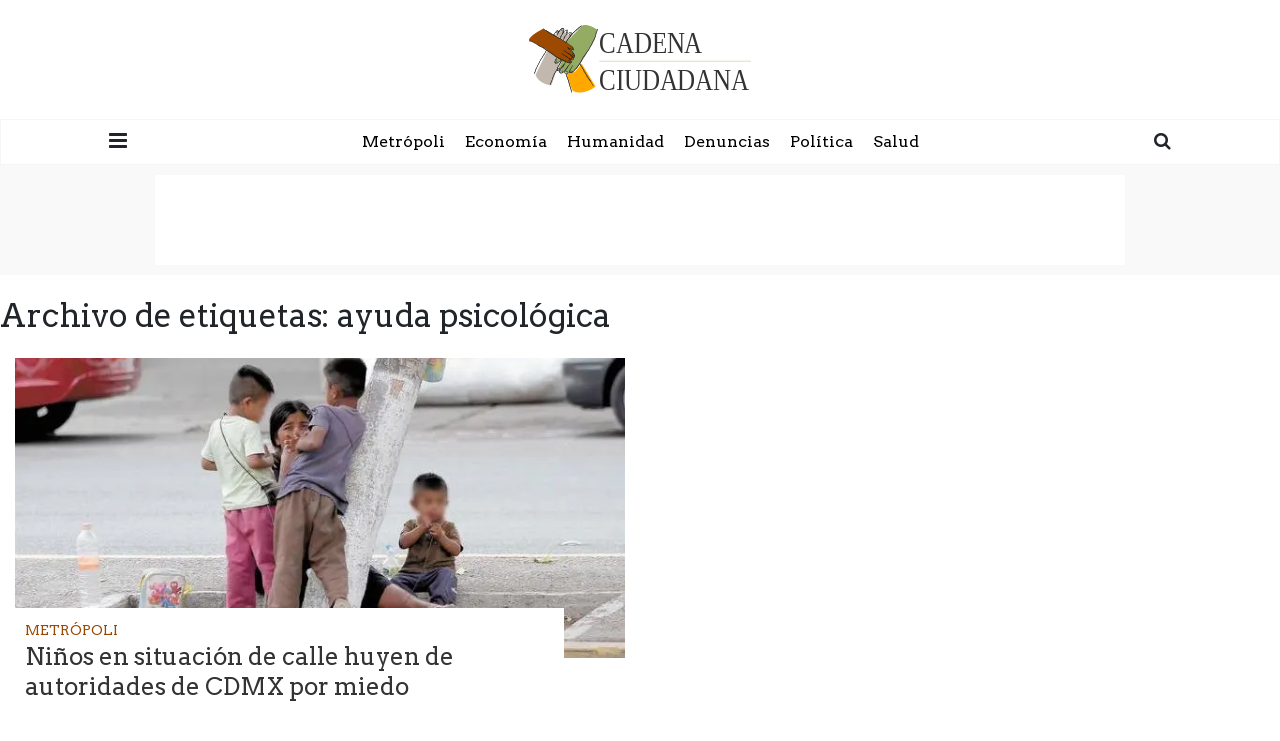

--- FILE ---
content_type: text/html; charset=UTF-8
request_url: https://cadenaciudadana.com/tag/ayuda-psicologica/
body_size: 9213
content:
<!DOCTYPE html>
<html>

<head>
<meta charset="utf-8">
<meta charset="UTF-8" />
<meta name="viewport" content="width=device-width, user-scalable=no, initial-scale=1.0, maximun-scale=1.0, minimun-scale=1.0">

<meta property="og:locale" content="es_ES" />
<meta property="og:type" content="website" />
<meta property="og:title" content="Niños en situación de calle huyen de autoridades de CDMX por miedo" />
<meta property="og:description" content="En las calles de la Ciudad de México, un problema silencioso se desarrolla a diario mientras niños y niñas en situación de calle luchan por sobrevivir en medio de desalojos violentos y la constante amenaza de ser separados de sus familias por las autoridades. El aumento de la violencia en los operativos de desalojo ha&#8230;" />
<meta property="og:site_name" content="CADENA CIUDADANA" />
<meta property="og:image:width" content="640" />
<meta property="og:image:height" content="360" />
<meta property="og:image" content="https://cadenaciudadana.com/wp-content/uploads/2024/04/q4-menores_ok.webp" />
<meta property="og:image:secure_url" content="https://cadenaciudadana.com/wp-content/uploads/2024/04/q4-menores_ok.webp" />

<meta name="twitter:card" content="summary_large_image" />
<meta name="twitter:title" content="Niños en situación de calle huyen de autoridades de CDMX por miedo" />
<meta name="twitter:description" content="En las calles de la Ciudad de México, un problema silencioso se desarrolla a diario mientras niños y niñas en situación de calle luchan por sobrevivir en medio de desalojos violentos y la constante amenaza de ser separados de sus familias por las autoridades. El aumento de la violencia en los operativos de desalojo ha&#8230;" />
<meta name="twitter:image" content="https://cadenaciudadana.com/wp-content/uploads/2024/04/q4-menores_ok.webp" />
    
<meta name="facebook-domain-verification" content="t3i9aa0y561fu0o8dd7285l1v1s7d5" />
<meta name="google-site-verification" content="DcOW-3ldlHhouDVdKwvK37iX0zjLvEX5w7Ndu5Ukc6E" />

<title>
  ayuda psicológica archivos - CADENA CIUDADANA</title>
    
    <link rel="icon" type="image/png" sizes="512x512" href="https://cadenaciudadana.com/wp-content/themes/tres/assets/img/favicon.png">
    <link rel="stylesheet" href="https://cadenaciudadana.com/wp-content/themes/tres/assets/bootstrap/css/bootstrap.min.css">
    <link rel="preconnect" href="https://fonts.googleapis.com">
    <link rel="preconnect" href="https://fonts.gstatic.com" crossorigin>
    <link href="https://fonts.googleapis.com/css2?family=Arvo:ital,wght@0,400;0,700;1,400;1,700&display=swap" rel="stylesheet">    
    <link rel="stylesheet" href="https://fonts.googleapis.com/css?family=Montserrat:300,300i,400,400i,500,500i,700i,800">
    <link rel="stylesheet" href="https://cadenaciudadana.com/wp-content/themes/tres/assets/fonts/font-awesome.min.css">
    <link rel="stylesheet" href="https://cadenaciudadana.com/wp-content/themes/tres/assets/fonts/ionicons.min.css">
    <link rel="stylesheet" href="https://cadenaciudadana.com/wp-content/themes/tres/assets/css/styles.css">
<link href="//cdn-images.mailchimp.com/embedcode/classic-10_7.css" rel="stylesheet" type="text/css">
    

<!-- Global site tag (gtag.js) - Google Analytics -->
<script async src="https://www.googletagmanager.com/gtag/js?id=UA-200811516-1"></script>
<script>
window.dataLayer = window.dataLayer || [];
function gtag(){dataLayer.push(arguments);}
gtag('js', new Date());

gtag('config', 'UA-200811516-1');
</script>
<style type="text/css" >#wpadminbar { display:none; }</style>
 
<meta name='robots' content='index, follow, max-image-preview:large, max-snippet:-1, max-video-preview:-1' />

	<!-- This site is optimized with the Yoast SEO plugin v25.2 - https://yoast.com/wordpress/plugins/seo/ -->
	<link rel="canonical" href="https://cadenaciudadana.com/tag/ayuda-psicologica/" />
	<meta property="og:locale" content="es_ES" />
	<meta property="og:type" content="article" />
	<meta property="og:title" content="ayuda psicológica archivos - CADENA CIUDADANA" />
	<meta property="og:url" content="https://cadenaciudadana.com/tag/ayuda-psicologica/" />
	<meta property="og:site_name" content="CADENA CIUDADANA" />
	<meta name="twitter:card" content="summary_large_image" />
	<script type="application/ld+json" class="yoast-schema-graph">{"@context":"https://schema.org","@graph":[{"@type":"CollectionPage","@id":"https://cadenaciudadana.com/tag/ayuda-psicologica/","url":"https://cadenaciudadana.com/tag/ayuda-psicologica/","name":"ayuda psicológica archivos - CADENA CIUDADANA","isPartOf":{"@id":"https://cadenaciudadana.com/#website"},"primaryImageOfPage":{"@id":"https://cadenaciudadana.com/tag/ayuda-psicologica/#primaryimage"},"image":{"@id":"https://cadenaciudadana.com/tag/ayuda-psicologica/#primaryimage"},"thumbnailUrl":"https://cadenaciudadana.com/wp-content/uploads/2024/04/q4-menores_ok.webp","breadcrumb":{"@id":"https://cadenaciudadana.com/tag/ayuda-psicologica/#breadcrumb"},"inLanguage":"es"},{"@type":"ImageObject","inLanguage":"es","@id":"https://cadenaciudadana.com/tag/ayuda-psicologica/#primaryimage","url":"https://cadenaciudadana.com/wp-content/uploads/2024/04/q4-menores_ok.webp","contentUrl":"https://cadenaciudadana.com/wp-content/uploads/2024/04/q4-menores_ok.webp","width":651,"height":400},{"@type":"BreadcrumbList","@id":"https://cadenaciudadana.com/tag/ayuda-psicologica/#breadcrumb","itemListElement":[{"@type":"ListItem","position":1,"name":"Portada","item":"https://cadenaciudadana.com/"},{"@type":"ListItem","position":2,"name":"ayuda psicológica"}]},{"@type":"WebSite","@id":"https://cadenaciudadana.com/#website","url":"https://cadenaciudadana.com/","name":"CADENA CIUDADANA","description":"CADENA CIUDADANA","potentialAction":[{"@type":"SearchAction","target":{"@type":"EntryPoint","urlTemplate":"https://cadenaciudadana.com/?s={search_term_string}"},"query-input":{"@type":"PropertyValueSpecification","valueRequired":true,"valueName":"search_term_string"}}],"inLanguage":"es"}]}</script>
	<!-- / Yoast SEO plugin. -->


<style id='wp-img-auto-sizes-contain-inline-css' type='text/css'>
img:is([sizes=auto i],[sizes^="auto," i]){contain-intrinsic-size:3000px 1500px}
/*# sourceURL=wp-img-auto-sizes-contain-inline-css */
</style>
<style id='wp-block-paragraph-inline-css' type='text/css'>
.is-small-text{font-size:.875em}.is-regular-text{font-size:1em}.is-large-text{font-size:2.25em}.is-larger-text{font-size:3em}.has-drop-cap:not(:focus):first-letter{float:left;font-size:8.4em;font-style:normal;font-weight:100;line-height:.68;margin:.05em .1em 0 0;text-transform:uppercase}body.rtl .has-drop-cap:not(:focus):first-letter{float:none;margin-left:.1em}p.has-drop-cap.has-background{overflow:hidden}:root :where(p.has-background){padding:1.25em 2.375em}:where(p.has-text-color:not(.has-link-color)) a{color:inherit}p.has-text-align-left[style*="writing-mode:vertical-lr"],p.has-text-align-right[style*="writing-mode:vertical-rl"]{rotate:180deg}
/*# sourceURL=https://cadenaciudadana.com/wp-includes/blocks/paragraph/style.min.css */
</style>
<style id='wp-emoji-styles-inline-css' type='text/css'>

	img.wp-smiley, img.emoji {
		display: inline !important;
		border: none !important;
		box-shadow: none !important;
		height: 1em !important;
		width: 1em !important;
		margin: 0 0.07em !important;
		vertical-align: -0.1em !important;
		background: none !important;
		padding: 0 !important;
	}
/*# sourceURL=wp-emoji-styles-inline-css */
</style>
<style id='wp-block-library-inline-css' type='text/css'>
:root{--wp-block-synced-color:#7a00df;--wp-block-synced-color--rgb:122,0,223;--wp-bound-block-color:var(--wp-block-synced-color);--wp-editor-canvas-background:#ddd;--wp-admin-theme-color:#007cba;--wp-admin-theme-color--rgb:0,124,186;--wp-admin-theme-color-darker-10:#006ba1;--wp-admin-theme-color-darker-10--rgb:0,107,160.5;--wp-admin-theme-color-darker-20:#005a87;--wp-admin-theme-color-darker-20--rgb:0,90,135;--wp-admin-border-width-focus:2px}@media (min-resolution:192dpi){:root{--wp-admin-border-width-focus:1.5px}}.wp-element-button{cursor:pointer}:root .has-very-light-gray-background-color{background-color:#eee}:root .has-very-dark-gray-background-color{background-color:#313131}:root .has-very-light-gray-color{color:#eee}:root .has-very-dark-gray-color{color:#313131}:root .has-vivid-green-cyan-to-vivid-cyan-blue-gradient-background{background:linear-gradient(135deg,#00d084,#0693e3)}:root .has-purple-crush-gradient-background{background:linear-gradient(135deg,#34e2e4,#4721fb 50%,#ab1dfe)}:root .has-hazy-dawn-gradient-background{background:linear-gradient(135deg,#faaca8,#dad0ec)}:root .has-subdued-olive-gradient-background{background:linear-gradient(135deg,#fafae1,#67a671)}:root .has-atomic-cream-gradient-background{background:linear-gradient(135deg,#fdd79a,#004a59)}:root .has-nightshade-gradient-background{background:linear-gradient(135deg,#330968,#31cdcf)}:root .has-midnight-gradient-background{background:linear-gradient(135deg,#020381,#2874fc)}:root{--wp--preset--font-size--normal:16px;--wp--preset--font-size--huge:42px}.has-regular-font-size{font-size:1em}.has-larger-font-size{font-size:2.625em}.has-normal-font-size{font-size:var(--wp--preset--font-size--normal)}.has-huge-font-size{font-size:var(--wp--preset--font-size--huge)}.has-text-align-center{text-align:center}.has-text-align-left{text-align:left}.has-text-align-right{text-align:right}.has-fit-text{white-space:nowrap!important}#end-resizable-editor-section{display:none}.aligncenter{clear:both}.items-justified-left{justify-content:flex-start}.items-justified-center{justify-content:center}.items-justified-right{justify-content:flex-end}.items-justified-space-between{justify-content:space-between}.screen-reader-text{border:0;clip-path:inset(50%);height:1px;margin:-1px;overflow:hidden;padding:0;position:absolute;width:1px;word-wrap:normal!important}.screen-reader-text:focus{background-color:#ddd;clip-path:none;color:#444;display:block;font-size:1em;height:auto;left:5px;line-height:normal;padding:15px 23px 14px;text-decoration:none;top:5px;width:auto;z-index:100000}html :where(.has-border-color){border-style:solid}html :where([style*=border-top-color]){border-top-style:solid}html :where([style*=border-right-color]){border-right-style:solid}html :where([style*=border-bottom-color]){border-bottom-style:solid}html :where([style*=border-left-color]){border-left-style:solid}html :where([style*=border-width]){border-style:solid}html :where([style*=border-top-width]){border-top-style:solid}html :where([style*=border-right-width]){border-right-style:solid}html :where([style*=border-bottom-width]){border-bottom-style:solid}html :where([style*=border-left-width]){border-left-style:solid}html :where(img[class*=wp-image-]){height:auto;max-width:100%}:where(figure){margin:0 0 1em}html :where(.is-position-sticky){--wp-admin--admin-bar--position-offset:var(--wp-admin--admin-bar--height,0px)}@media screen and (max-width:600px){html :where(.is-position-sticky){--wp-admin--admin-bar--position-offset:0px}}

/*# sourceURL=wp-block-library-inline-css */
</style><style id='global-styles-inline-css' type='text/css'>
:root{--wp--preset--aspect-ratio--square: 1;--wp--preset--aspect-ratio--4-3: 4/3;--wp--preset--aspect-ratio--3-4: 3/4;--wp--preset--aspect-ratio--3-2: 3/2;--wp--preset--aspect-ratio--2-3: 2/3;--wp--preset--aspect-ratio--16-9: 16/9;--wp--preset--aspect-ratio--9-16: 9/16;--wp--preset--color--black: #000000;--wp--preset--color--cyan-bluish-gray: #abb8c3;--wp--preset--color--white: #ffffff;--wp--preset--color--pale-pink: #f78da7;--wp--preset--color--vivid-red: #cf2e2e;--wp--preset--color--luminous-vivid-orange: #ff6900;--wp--preset--color--luminous-vivid-amber: #fcb900;--wp--preset--color--light-green-cyan: #7bdcb5;--wp--preset--color--vivid-green-cyan: #00d084;--wp--preset--color--pale-cyan-blue: #8ed1fc;--wp--preset--color--vivid-cyan-blue: #0693e3;--wp--preset--color--vivid-purple: #9b51e0;--wp--preset--gradient--vivid-cyan-blue-to-vivid-purple: linear-gradient(135deg,rgb(6,147,227) 0%,rgb(155,81,224) 100%);--wp--preset--gradient--light-green-cyan-to-vivid-green-cyan: linear-gradient(135deg,rgb(122,220,180) 0%,rgb(0,208,130) 100%);--wp--preset--gradient--luminous-vivid-amber-to-luminous-vivid-orange: linear-gradient(135deg,rgb(252,185,0) 0%,rgb(255,105,0) 100%);--wp--preset--gradient--luminous-vivid-orange-to-vivid-red: linear-gradient(135deg,rgb(255,105,0) 0%,rgb(207,46,46) 100%);--wp--preset--gradient--very-light-gray-to-cyan-bluish-gray: linear-gradient(135deg,rgb(238,238,238) 0%,rgb(169,184,195) 100%);--wp--preset--gradient--cool-to-warm-spectrum: linear-gradient(135deg,rgb(74,234,220) 0%,rgb(151,120,209) 20%,rgb(207,42,186) 40%,rgb(238,44,130) 60%,rgb(251,105,98) 80%,rgb(254,248,76) 100%);--wp--preset--gradient--blush-light-purple: linear-gradient(135deg,rgb(255,206,236) 0%,rgb(152,150,240) 100%);--wp--preset--gradient--blush-bordeaux: linear-gradient(135deg,rgb(254,205,165) 0%,rgb(254,45,45) 50%,rgb(107,0,62) 100%);--wp--preset--gradient--luminous-dusk: linear-gradient(135deg,rgb(255,203,112) 0%,rgb(199,81,192) 50%,rgb(65,88,208) 100%);--wp--preset--gradient--pale-ocean: linear-gradient(135deg,rgb(255,245,203) 0%,rgb(182,227,212) 50%,rgb(51,167,181) 100%);--wp--preset--gradient--electric-grass: linear-gradient(135deg,rgb(202,248,128) 0%,rgb(113,206,126) 100%);--wp--preset--gradient--midnight: linear-gradient(135deg,rgb(2,3,129) 0%,rgb(40,116,252) 100%);--wp--preset--font-size--small: 13px;--wp--preset--font-size--medium: 20px;--wp--preset--font-size--large: 36px;--wp--preset--font-size--x-large: 42px;--wp--preset--spacing--20: 0.44rem;--wp--preset--spacing--30: 0.67rem;--wp--preset--spacing--40: 1rem;--wp--preset--spacing--50: 1.5rem;--wp--preset--spacing--60: 2.25rem;--wp--preset--spacing--70: 3.38rem;--wp--preset--spacing--80: 5.06rem;--wp--preset--shadow--natural: 6px 6px 9px rgba(0, 0, 0, 0.2);--wp--preset--shadow--deep: 12px 12px 50px rgba(0, 0, 0, 0.4);--wp--preset--shadow--sharp: 6px 6px 0px rgba(0, 0, 0, 0.2);--wp--preset--shadow--outlined: 6px 6px 0px -3px rgb(255, 255, 255), 6px 6px rgb(0, 0, 0);--wp--preset--shadow--crisp: 6px 6px 0px rgb(0, 0, 0);}:where(.is-layout-flex){gap: 0.5em;}:where(.is-layout-grid){gap: 0.5em;}body .is-layout-flex{display: flex;}.is-layout-flex{flex-wrap: wrap;align-items: center;}.is-layout-flex > :is(*, div){margin: 0;}body .is-layout-grid{display: grid;}.is-layout-grid > :is(*, div){margin: 0;}:where(.wp-block-columns.is-layout-flex){gap: 2em;}:where(.wp-block-columns.is-layout-grid){gap: 2em;}:where(.wp-block-post-template.is-layout-flex){gap: 1.25em;}:where(.wp-block-post-template.is-layout-grid){gap: 1.25em;}.has-black-color{color: var(--wp--preset--color--black) !important;}.has-cyan-bluish-gray-color{color: var(--wp--preset--color--cyan-bluish-gray) !important;}.has-white-color{color: var(--wp--preset--color--white) !important;}.has-pale-pink-color{color: var(--wp--preset--color--pale-pink) !important;}.has-vivid-red-color{color: var(--wp--preset--color--vivid-red) !important;}.has-luminous-vivid-orange-color{color: var(--wp--preset--color--luminous-vivid-orange) !important;}.has-luminous-vivid-amber-color{color: var(--wp--preset--color--luminous-vivid-amber) !important;}.has-light-green-cyan-color{color: var(--wp--preset--color--light-green-cyan) !important;}.has-vivid-green-cyan-color{color: var(--wp--preset--color--vivid-green-cyan) !important;}.has-pale-cyan-blue-color{color: var(--wp--preset--color--pale-cyan-blue) !important;}.has-vivid-cyan-blue-color{color: var(--wp--preset--color--vivid-cyan-blue) !important;}.has-vivid-purple-color{color: var(--wp--preset--color--vivid-purple) !important;}.has-black-background-color{background-color: var(--wp--preset--color--black) !important;}.has-cyan-bluish-gray-background-color{background-color: var(--wp--preset--color--cyan-bluish-gray) !important;}.has-white-background-color{background-color: var(--wp--preset--color--white) !important;}.has-pale-pink-background-color{background-color: var(--wp--preset--color--pale-pink) !important;}.has-vivid-red-background-color{background-color: var(--wp--preset--color--vivid-red) !important;}.has-luminous-vivid-orange-background-color{background-color: var(--wp--preset--color--luminous-vivid-orange) !important;}.has-luminous-vivid-amber-background-color{background-color: var(--wp--preset--color--luminous-vivid-amber) !important;}.has-light-green-cyan-background-color{background-color: var(--wp--preset--color--light-green-cyan) !important;}.has-vivid-green-cyan-background-color{background-color: var(--wp--preset--color--vivid-green-cyan) !important;}.has-pale-cyan-blue-background-color{background-color: var(--wp--preset--color--pale-cyan-blue) !important;}.has-vivid-cyan-blue-background-color{background-color: var(--wp--preset--color--vivid-cyan-blue) !important;}.has-vivid-purple-background-color{background-color: var(--wp--preset--color--vivid-purple) !important;}.has-black-border-color{border-color: var(--wp--preset--color--black) !important;}.has-cyan-bluish-gray-border-color{border-color: var(--wp--preset--color--cyan-bluish-gray) !important;}.has-white-border-color{border-color: var(--wp--preset--color--white) !important;}.has-pale-pink-border-color{border-color: var(--wp--preset--color--pale-pink) !important;}.has-vivid-red-border-color{border-color: var(--wp--preset--color--vivid-red) !important;}.has-luminous-vivid-orange-border-color{border-color: var(--wp--preset--color--luminous-vivid-orange) !important;}.has-luminous-vivid-amber-border-color{border-color: var(--wp--preset--color--luminous-vivid-amber) !important;}.has-light-green-cyan-border-color{border-color: var(--wp--preset--color--light-green-cyan) !important;}.has-vivid-green-cyan-border-color{border-color: var(--wp--preset--color--vivid-green-cyan) !important;}.has-pale-cyan-blue-border-color{border-color: var(--wp--preset--color--pale-cyan-blue) !important;}.has-vivid-cyan-blue-border-color{border-color: var(--wp--preset--color--vivid-cyan-blue) !important;}.has-vivid-purple-border-color{border-color: var(--wp--preset--color--vivid-purple) !important;}.has-vivid-cyan-blue-to-vivid-purple-gradient-background{background: var(--wp--preset--gradient--vivid-cyan-blue-to-vivid-purple) !important;}.has-light-green-cyan-to-vivid-green-cyan-gradient-background{background: var(--wp--preset--gradient--light-green-cyan-to-vivid-green-cyan) !important;}.has-luminous-vivid-amber-to-luminous-vivid-orange-gradient-background{background: var(--wp--preset--gradient--luminous-vivid-amber-to-luminous-vivid-orange) !important;}.has-luminous-vivid-orange-to-vivid-red-gradient-background{background: var(--wp--preset--gradient--luminous-vivid-orange-to-vivid-red) !important;}.has-very-light-gray-to-cyan-bluish-gray-gradient-background{background: var(--wp--preset--gradient--very-light-gray-to-cyan-bluish-gray) !important;}.has-cool-to-warm-spectrum-gradient-background{background: var(--wp--preset--gradient--cool-to-warm-spectrum) !important;}.has-blush-light-purple-gradient-background{background: var(--wp--preset--gradient--blush-light-purple) !important;}.has-blush-bordeaux-gradient-background{background: var(--wp--preset--gradient--blush-bordeaux) !important;}.has-luminous-dusk-gradient-background{background: var(--wp--preset--gradient--luminous-dusk) !important;}.has-pale-ocean-gradient-background{background: var(--wp--preset--gradient--pale-ocean) !important;}.has-electric-grass-gradient-background{background: var(--wp--preset--gradient--electric-grass) !important;}.has-midnight-gradient-background{background: var(--wp--preset--gradient--midnight) !important;}.has-small-font-size{font-size: var(--wp--preset--font-size--small) !important;}.has-medium-font-size{font-size: var(--wp--preset--font-size--medium) !important;}.has-large-font-size{font-size: var(--wp--preset--font-size--large) !important;}.has-x-large-font-size{font-size: var(--wp--preset--font-size--x-large) !important;}
/*# sourceURL=global-styles-inline-css */
</style>

<style id='classic-theme-styles-inline-css' type='text/css'>
/*! This file is auto-generated */
.wp-block-button__link{color:#fff;background-color:#32373c;border-radius:9999px;box-shadow:none;text-decoration:none;padding:calc(.667em + 2px) calc(1.333em + 2px);font-size:1.125em}.wp-block-file__button{background:#32373c;color:#fff;text-decoration:none}
/*# sourceURL=/wp-includes/css/classic-themes.min.css */
</style>
<link rel='stylesheet' id='normalize-css' href='https://cadenaciudadana.com/wp-content/themes/tres/normalize.css?ver=1.0' media='all' />
<link rel='stylesheet' id='html5blank-css' href='https://cadenaciudadana.com/wp-content/themes/tres/style.css?ver=2.0' media='all' />
<script type="text/javascript" src="https://cadenaciudadana.com/wp-content/themes/tres/js/lib/conditionizr-4.3.0.min.js?ver=4.3.0" id="conditionizr-js"></script>
<script type="text/javascript" src="https://cadenaciudadana.com/wp-content/themes/tres/js/lib/modernizr-2.7.1.min.js?ver=2.7.1" id="modernizr-js"></script>
<script type="text/javascript" src="https://cadenaciudadana.com/wp-includes/js/jquery/jquery.min.js?ver=3.7.1" id="jquery-core-js"></script>
<script type="text/javascript" src="https://cadenaciudadana.com/wp-includes/js/jquery/jquery-migrate.min.js?ver=3.4.1" id="jquery-migrate-js"></script>
<script type="text/javascript" src="https://cadenaciudadana.com/wp-content/themes/tres/js/scripts.js?ver=1.0.0" id="html5blankscripts-js"></script>
<link rel="https://api.w.org/" href="https://cadenaciudadana.com/wp-json/" /><link rel="alternate" title="JSON" type="application/json" href="https://cadenaciudadana.com/wp-json/wp/v2/tags/1727" /><script>window.pushMST_config={"vapidPK":"BB-tD6b1FltKa2GVOxzELk-KO0RKkTuRgstedz3X3XT7iEGYMMHArlPmKBU60RkcLDgomFymoKOWXYoJqPOv98c","enableOverlay":true,"swPath":"/sw.js","i18n":{}};
  var pushmasterTag = document.createElement('script');
  pushmasterTag.src = "https://cdn.pushmaster-cdn.xyz/scripts/publishers/675aac81bda7390008239899/SDK.js";
  pushmasterTag.setAttribute('defer','');

  var firstScriptTag = document.getElementsByTagName('script')[0];
  firstScriptTag.parentNode.insertBefore(pushmasterTag, firstScriptTag);
</script></head>

<body id="rmb">
    <main id="navigation">
        <div class="d-flex flex-column justify-content-between efect-navigation">
            <div>
                <div class="d-flex justify-content-center" id="close-navmenu"><i class="fa fa-close" style="font-size: 20px;"></i></div>
            </div>
            <div class="d-flex justify-content-center"><a href="/"><img src="https://cadenaciudadana.com/wp-content/themes/tres/assets/img/cadena-ciudadana.svg" alt="Cadena Ciudadana" width="222" height="92" class="m-2"></a></div>
            <div>
                <div class="d-flex justify-content-center btn_menu"><a class="link-blue" href="/category/metropoli/">Metrópoli</a></div>
                <div class="d-flex justify-content-center btn_menu"><a class="link-blue" href="/category/economia-y-finanzas/">Economía</a></div>
                <div class="d-flex justify-content-center btn_menu"><a class="link-blue" href="/category/humanidad/">Humanidad</a></div>
                <div class="d-flex justify-content-center btn_menu"><a class="link-blue" href="/category/denuncias/">Denuncias</a></div>
                <div class="d-flex justify-content-center btn_menu"><a class="link-blue" href="/category/politica/">Política</a></div>
                <div class="d-flex justify-content-center btn_menu"><a class="link-blue" href="/category/salud/">Salud</a></div>
            </div>
            <div>
                <div>
                    <ul class="d-flex justify-content-center list-inline social-buttons">
                        <li class="list-inline-item"><a class="d-flex justify-content-center align-items-center" href="#"><i class="fa fa-twitter"></i></a></li>
                        <li class="list-inline-item"><a class="d-flex justify-content-center align-items-center" href="#"><i class="fa fa-facebook"></i></a></li>
                        <li class="list-inline-item"><a class="d-flex justify-content-center align-items-center" href="#"><i class="fa fa-instagram"></i></a></li>
                        <li class="list-inline-item"><a class="d-flex justify-content-center align-items-center" href="#"><i class="fa fa-youtube-play"></i></a></li>
                    </ul>
                </div>
                <div class="feet">
                    <div class="d-flex justify-content-center copyright"><span>Copyright&nbsp;© Brand 2021</span></div>
                </div>
            </div>
        </div>
    </main>
    <aside class="d-flex justify-content-center align-items-center" id="buscador-home" data-search="0">
        <div class="container">
            <div class="row">
                <div class="col-10 col-sm-11">
                    <div class="area-search">
                        <form role="search" method="get" class="form-row search-form" action="/">
                            <input class="form-control" type="text" id="search" placeholder="Buscar..." value="" name="s" >
                        </form>
                    </div>
                </div>
                <div class="col-2 col-sm-1 d-flex justify-content-center align-items-center">
                    <div id="btn-close-buscador"><i class="icon ion-close"></i></div>
                </div>
            </div>
        </div>
    </aside>
    <header>
        <div class="d-flex justify-content-center" id="logotype"><a href="/"><span></span><img src="https://cadenaciudadana.com/wp-content/themes/tres/assets/img/cadena-ciudadana.svg" alt="Cadena Ciudadana" width="222" height="93" class="m-2"></a></div>
    </header>
    <div id="nav_menu" class="sticky-top">
        <div class="container">
            <div class="row">
                <div class="col-2 col-md-1 d-flex justify-content-center align-items-center">
                    <div id="open-navmenu"><i class="fa fa-navicon" style="font-size: 21px;"></i></div>
                </div>
                <div class="col-8 col-md-10">
                    <div class="d-flex justify-content-start justify-content-md-center scrolling-wrapper">
                        <div class="d-flex justify-content-center align-items-center scroll-mouse">
                            <img src="https://cadenaciudadana.com/wp-content/themes/tres/assets/img/scrollmouse.svg"></div>
                        <div class="btn_menu"><a class="link-blue" href="/category/metropoli/">Metrópoli</a></div>
                        <div class="btn_menu"><a class="link-blue" href="/category/economia-y-finanzas/">Economía</a></div>
                        <div class="btn_menu"><a class="link-blue" href="/category/humanidad/">Humanidad</a></div>
                        <div class="btn_menu"><a class="link-blue" href="/category/denuncias/">Denuncias</a></div>
                        <div class="btn_menu"><a class="link-blue" href="/category/politica/">Política</a></div>
                        <div class="btn_menu"><a class="link-blue" href="/category/salud/">Salud</a></div>
                    </div>
                </div>
                <div class="col-2 col-md-1 d-flex justify-content-center align-items-center">
                    <div id="btn-buscador"><i class="fa fa-search" style="font-size: 18px;"></i></div>
                </div>
            </div>
        </div>
    </div>
    <div class="d-flex justify-content-center align-items-center ads_superbanner">
        <div class="superbanner"></div>
    </div>
    
			<!-- /header -->

	<main role="main">
		<!-- section -->
		<section>

			<h1>Archivo de etiquetas: ayuda psicológica</h1>

				<!-- article -->
	<div class="col-12 col-sm-12 col-md-6 col-lg-6 col-xl-6">
		<div class="d-flex flex-column postl-2">
			<!-- post thumbnail -->
							<a href="https://cadenaciudadana.com/metropoli/ninos-en-situacion-de-calle-huyen-de-autoridades-de-cdmx-por-miedo/" title="Niños en situación de calle huyen de autoridades de CDMX por miedo">
					<img src="https://cadenaciudadana.com/wp-content/uploads/2024/04/q4-menores_ok.webp" class="attachment-270x170 size-270x170 wp-post-image" alt="" decoding="async" srcset="https://cadenaciudadana.com/wp-content/uploads/2024/04/q4-menores_ok.webp 651w, https://cadenaciudadana.com/wp-content/uploads/2024/04/q4-menores_ok-250x154.webp 250w, https://cadenaciudadana.com/wp-content/uploads/2024/04/q4-menores_ok-120x74.webp 120w" sizes="(max-width: 270px) 100vw, 270px" />				</a>
						
			<div class="content-post-bg">
				<span class="category"><a href="https://cadenaciudadana.com/metropoli/ninos-en-situacion-de-calle-huyen-de-autoridades-de-cdmx-por-miedo/">Metrópoli</a></span>
				<h3><a class="link-blue" href="https://cadenaciudadana.com/metropoli/ninos-en-situacion-de-calle-huyen-de-autoridades-de-cdmx-por-miedo/" title="Niños en situación de calle huyen de autoridades de CDMX por miedo">Niños en situación de calle huyen de autoridades de CDMX por miedo</a></h3>
				<span class="date-color">mayo, 2024</span>
			</div>
		</div>
	</div>
	<!-- /article -->



			<!-- pagination -->
<div class="pagination">
	</div>
<!-- /pagination -->

		</section>
		<!-- /section -->
	</main>

<!-- sidebar -->
<aside class="sidebar" role="complementary">

	<!-- search -->
<form class="search" method="get" action="https://cadenaciudadana.com" role="search">
	<input class="search-input" type="search" name="s" placeholder="Para buscar, escribe y presiona Enter">
	<button class="search-submit" type="submit" role="button">Buscar</button>
</form>
<!-- /search -->

	<div class="sidebar-widget">
			</div>

	<div class="sidebar-widget">
			</div>

</aside>
<!-- /sidebar -->

<footer class="bg-gray">
        <div class="container">
            <div class="row">
                <div class="col-md-4 order-3 order-md-1"><span class="copyright">Copyright&nbsp;©  2025</span></div>
                <div class="col-md-4 order-1 order-md-2">
                    <ul class="list-inline social-buttons">
                        <li class="list-inline-item">
                            <a href="https://twitter.com/CiudadanaCadena" target="_blank">
                               <iconify-icon icon="ri:twitter-x-fill"></iconify-icon>
                            </a>
                        </li>
                        <li class="list-inline-item">
                            <a href="https://www.facebook.com/Cadena-Ciudadana-110653741192638" target="_blank">
                                <i class="fa fa-facebook"></i>
                            </a>
                        </li>
                        <li class="list-inline-item"><a href="#"><i class="fa fa-instagram"></i></a></li>
                        <li class="list-inline-item"><a href="#"><i class="fa fa-youtube-play"></i></a></li>
                    </ul>
                </div>
                <div class="col-md-4 order-2 order-md-3">
                    <ul class="list-inline quicklinks">
                        <li class="list-inline-item"><a href="#"><span style="text-decoration: underline;">Aviso de privacidad</span></a></li>
                        <li class="list-inline-item"><a href="#"><span style="text-decoration: underline;">Términos y condiciones</span></a></li>
                    </ul>
                </div>
            </div>
        </div>
    </footer>
    <script src="https://cadenaciudadana.com/wp-content/themes/tres/assets/js/jquery.min.js"></script>
    <script src="https://cadenaciudadana.com/wp-content/themes/tres/assets/bootstrap/js/bootstrap.min.js"></script>
    <script src="https://cdnjs.cloudflare.com/ajax/libs/jquery-easing/1.4.1/jquery.easing.min.js"></script>
    <script src="https://cadenaciudadana.com/wp-content/themes/tres/assets/js/agency.js"></script>
    <script src="https://cadenaciudadana.com/wp-content/themes/tres/assets/js/homes.js"></script>
    <script src="https://code.iconify.design/iconify-icon/1.0.7/iconify-icon.min.js"></script>
    <script type="speculationrules">
{"prefetch":[{"source":"document","where":{"and":[{"href_matches":"/*"},{"not":{"href_matches":["/wp-*.php","/wp-admin/*","/wp-content/uploads/*","/wp-content/*","/wp-content/plugins/*","/wp-content/themes/tres/*","/*\\?(.+)"]}},{"not":{"selector_matches":"a[rel~=\"nofollow\"]"}},{"not":{"selector_matches":".no-prefetch, .no-prefetch a"}}]},"eagerness":"conservative"}]}
</script>
<script id="wp-emoji-settings" type="application/json">
{"baseUrl":"https://s.w.org/images/core/emoji/17.0.2/72x72/","ext":".png","svgUrl":"https://s.w.org/images/core/emoji/17.0.2/svg/","svgExt":".svg","source":{"concatemoji":"https://cadenaciudadana.com/wp-includes/js/wp-emoji-release.min.js?ver=6.9"}}
</script>
<script type="module">
/* <![CDATA[ */
/*! This file is auto-generated */
const a=JSON.parse(document.getElementById("wp-emoji-settings").textContent),o=(window._wpemojiSettings=a,"wpEmojiSettingsSupports"),s=["flag","emoji"];function i(e){try{var t={supportTests:e,timestamp:(new Date).valueOf()};sessionStorage.setItem(o,JSON.stringify(t))}catch(e){}}function c(e,t,n){e.clearRect(0,0,e.canvas.width,e.canvas.height),e.fillText(t,0,0);t=new Uint32Array(e.getImageData(0,0,e.canvas.width,e.canvas.height).data);e.clearRect(0,0,e.canvas.width,e.canvas.height),e.fillText(n,0,0);const a=new Uint32Array(e.getImageData(0,0,e.canvas.width,e.canvas.height).data);return t.every((e,t)=>e===a[t])}function p(e,t){e.clearRect(0,0,e.canvas.width,e.canvas.height),e.fillText(t,0,0);var n=e.getImageData(16,16,1,1);for(let e=0;e<n.data.length;e++)if(0!==n.data[e])return!1;return!0}function u(e,t,n,a){switch(t){case"flag":return n(e,"\ud83c\udff3\ufe0f\u200d\u26a7\ufe0f","\ud83c\udff3\ufe0f\u200b\u26a7\ufe0f")?!1:!n(e,"\ud83c\udde8\ud83c\uddf6","\ud83c\udde8\u200b\ud83c\uddf6")&&!n(e,"\ud83c\udff4\udb40\udc67\udb40\udc62\udb40\udc65\udb40\udc6e\udb40\udc67\udb40\udc7f","\ud83c\udff4\u200b\udb40\udc67\u200b\udb40\udc62\u200b\udb40\udc65\u200b\udb40\udc6e\u200b\udb40\udc67\u200b\udb40\udc7f");case"emoji":return!a(e,"\ud83e\u1fac8")}return!1}function f(e,t,n,a){let r;const o=(r="undefined"!=typeof WorkerGlobalScope&&self instanceof WorkerGlobalScope?new OffscreenCanvas(300,150):document.createElement("canvas")).getContext("2d",{willReadFrequently:!0}),s=(o.textBaseline="top",o.font="600 32px Arial",{});return e.forEach(e=>{s[e]=t(o,e,n,a)}),s}function r(e){var t=document.createElement("script");t.src=e,t.defer=!0,document.head.appendChild(t)}a.supports={everything:!0,everythingExceptFlag:!0},new Promise(t=>{let n=function(){try{var e=JSON.parse(sessionStorage.getItem(o));if("object"==typeof e&&"number"==typeof e.timestamp&&(new Date).valueOf()<e.timestamp+604800&&"object"==typeof e.supportTests)return e.supportTests}catch(e){}return null}();if(!n){if("undefined"!=typeof Worker&&"undefined"!=typeof OffscreenCanvas&&"undefined"!=typeof URL&&URL.createObjectURL&&"undefined"!=typeof Blob)try{var e="postMessage("+f.toString()+"("+[JSON.stringify(s),u.toString(),c.toString(),p.toString()].join(",")+"));",a=new Blob([e],{type:"text/javascript"});const r=new Worker(URL.createObjectURL(a),{name:"wpTestEmojiSupports"});return void(r.onmessage=e=>{i(n=e.data),r.terminate(),t(n)})}catch(e){}i(n=f(s,u,c,p))}t(n)}).then(e=>{for(const n in e)a.supports[n]=e[n],a.supports.everything=a.supports.everything&&a.supports[n],"flag"!==n&&(a.supports.everythingExceptFlag=a.supports.everythingExceptFlag&&a.supports[n]);var t;a.supports.everythingExceptFlag=a.supports.everythingExceptFlag&&!a.supports.flag,a.supports.everything||((t=a.source||{}).concatemoji?r(t.concatemoji):t.wpemoji&&t.twemoji&&(r(t.twemoji),r(t.wpemoji)))});
//# sourceURL=https://cadenaciudadana.com/wp-includes/js/wp-emoji-loader.min.js
/* ]]> */
</script>
    <script type="text/javascript">
        jQuery( function( $ ) {

            for (let i = 0; i < document.forms.length; ++i) {
                let form = document.forms[i];
				if ($(form).attr("method") != "get") { $(form).append('<input type="hidden" name="FzAPvQfdERM" value="h*x1jwtQMNDXG4S" />'); }
if ($(form).attr("method") != "get") { $(form).append('<input type="hidden" name="pEenGVXjd-iT" value="e1Nr5lJ0cUL" />'); }
if ($(form).attr("method") != "get") { $(form).append('<input type="hidden" name="BdUJcMmoF" value="io0jSCI1_P" />'); }
            }

            $(document).on('submit', 'form', function () {
				if ($(this).attr("method") != "get") { $(this).append('<input type="hidden" name="FzAPvQfdERM" value="h*x1jwtQMNDXG4S" />'); }
if ($(this).attr("method") != "get") { $(this).append('<input type="hidden" name="pEenGVXjd-iT" value="e1Nr5lJ0cUL" />'); }
if ($(this).attr("method") != "get") { $(this).append('<input type="hidden" name="BdUJcMmoF" value="io0jSCI1_P" />'); }
                return true;
            });

            jQuery.ajaxSetup({
                beforeSend: function (e, data) {

                    if (data.type !== 'POST') return;

                    if (typeof data.data === 'object' && data.data !== null) {
						data.data.append("FzAPvQfdERM", "h*x1jwtQMNDXG4S");
data.data.append("pEenGVXjd-iT", "e1Nr5lJ0cUL");
data.data.append("BdUJcMmoF", "io0jSCI1_P");
                    }
                    else {
                        data.data = data.data + '&FzAPvQfdERM=h*x1jwtQMNDXG4S&pEenGVXjd-iT=e1Nr5lJ0cUL&BdUJcMmoF=io0jSCI1_P';
                    }
                }
            });

        });
    </script>
	<script defer src="https://static.cloudflareinsights.com/beacon.min.js/vcd15cbe7772f49c399c6a5babf22c1241717689176015" integrity="sha512-ZpsOmlRQV6y907TI0dKBHq9Md29nnaEIPlkf84rnaERnq6zvWvPUqr2ft8M1aS28oN72PdrCzSjY4U6VaAw1EQ==" data-cf-beacon='{"version":"2024.11.0","token":"272504f10a56414a9fa01e7f3dd02b41","r":1,"server_timing":{"name":{"cfCacheStatus":true,"cfEdge":true,"cfExtPri":true,"cfL4":true,"cfOrigin":true,"cfSpeedBrain":true},"location_startswith":null}}' crossorigin="anonymous"></script>
</body>

</html>

--- FILE ---
content_type: text/css
request_url: https://cadenaciudadana.com/wp-content/themes/tres/assets/css/styles.css
body_size: 4825
content:
:root {
  --primary: #96a86e;
  --secondary: #994904;
  --tertiary: #fbaa04;
  --one: #333;
  --two: #999;
  --three: #DDDDE6;
}

::selection {
  color: rgb(7, 7, 7);
  background: #f9f9f9;
}

body{
    font-family: 'Arvo', serif;
}


body::before {
  content: '';
  display: block;
  position: fixed;
  top: 0;
  bottom: 0;
  left: 0;
  right: 0;
  background-color: rgba(255, 255, 255, 0.25);
  z-index: 11;
  -webkit-transition: all 0.3s ease-in-out;
  -o-transition: all 0.3s ease-in-out;
  transition: all 0.3s ease-in-out;
  transition-delay: 0s;
  -webkit-transition-delay: 0.3s;
  -o-transition-delay: 0.3s;
  transition-delay: 0.3s;
  opacity: 0;
  visibility: hidden;
  pointer-events: none;
}

body.overlay::before {
  z-index: 9999;
  opacity: 1;
  visibility: visible;
  pointer-events: initial;
  -webkit-transition-delay: 0.3s;
  -o-transition-delay: 0.3s;
  transition-delay: 0.3s;
}

input[type=text] {
  -webkit-appearance: none;
  -moz-appearance: none;
  appearance: none;
}

input[type=email] {
  -webkit-appearance: none;
  -moz-appearance: none;
  appearance: none;
}

input:focus {
  outline-offset: 0px;
}

.animated {
  -webkit-animation-duration: 1s;
  animation-duration: 1s;
  -webkit-animation-fill-mode: both;
  animation-fill-mode: both;
}

.animated.infinite {
  -webkit-animation-iteration-count: infinite;
  animation-iteration-count: infinite;
}

.animated.delay-1s {
  -webkit-animation-delay: 1s;
  animation-delay: 1s;
}

.animated.delay-1-1s {
  -webkit-animation-delay: 1.1s;
  animation-delay: 1.1s;
}

.animated.delay-1-2s {
  -webkit-animation-delay: 1.2s;
  animation-delay: 1.2s;
}

.animated.delay-1-3s {
  -webkit-animation-delay: 1.3s;
  animation-delay: 1.3s;
}

.animated.delay-1-4s {
  -webkit-animation-delay: 1.4s;
  animation-delay: 1.4s;
}

.animated.delay-1-5s {
  -webkit-animation-delay: 1.5s;
  animation-delay: 1.5s;
}

.animated.delay-1-6s {
  -webkit-animation-delay: 1.6s;
  animation-delay: 1.6s;
}

.animated.delay-2s {
  -webkit-animation-delay: 2s;
  animation-delay: 2s;
}

.animated.delay-3s {
  -webkit-animation-delay: 3s;
  animation-delay: 3s;
}

.animated.delay-4s {
  -webkit-animation-delay: 4s;
  animation-delay: 4s;
}

.animated.delay-5s {
  -webkit-animation-delay: 5s;
  animation-delay: 5s;
}

.animated.fast {
  -webkit-animation-duration: 800ms;
  animation-duration: 800ms;
}

.animated.faster {
  -webkit-animation-duration: 500ms;
  animation-duration: 500ms;
}

.animated.slow {
  -webkit-animation-duration: 2s;
  animation-duration: 2s;
}

.animated.slower {
  -webkit-animation-duration: 3s;
  animation-duration: 3s;
}

.fadeInUp {
  -webkit-animation-name: fadeInUp;
  animation-name: fadeInUp;
}

@keyframes fadeInUp {
  from {
    opacity: 0;
    -webkit-transform: translate3d(0, 100%, 0);
    transform: translate3d(0, 100%, 0);
  }
  to {
    opacity: 1;
    -webkit-transform: translate3d(0, 0, 0);
    transform: translate3d(0, 0, 0);
  }
}

.fadeIn {
  -webkit-animation-name: fadeIn;
  animation-name: fadeIn;
}

@keyframes fadeIn {
  from {
    opacity: 0;
  }
  to {
    opacity: 1;
  }
}

@keyframes fadeInDown {
  from {
    opacity: 0;
    -webkit-transform: translate3d(0, -100%, 0);
    transform: translate3d(0, -100%, 0);
  }
  to {
    opacity: 1;
    -webkit-transform: translate3d(0, 0, 0);
    transform: translate3d(0, 0, 0);
  }
}

.fadeInDown {
  -webkit-animation-name: fadeInDown;
  animation-name: fadeInDown;
}

@keyframes fadeInLeft {
  from {
    opacity: 0;
    -webkit-transform: translate3d(-100%, 0, 0);
    transform: translate3d(-100%, 0, 0);
  }
  to {
    opacity: 1;
    -webkit-transform: translate3d(0, 0, 0);
    transform: translate3d(0, 0, 0);
  }
}

.fadeInLeft {
  -webkit-animation-name: fadeInLeft;
  animation-name: fadeInLeft;
}

@keyframes fadeInRight {
  from {
    opacity: 0;
    -webkit-transform: translate3d(100%, 0, 0);
    transform: translate3d(100%, 0, 0);
  }
  to {
    opacity: 1;
    -webkit-transform: translate3d(0, 0, 0);
    transform: translate3d(0, 0, 0);
  }
}

.fadeInRight {
  -webkit-animation-name: fadeInRight;
  animation-name: fadeInRight;
}

btn:focus {
  outline: -webkit-focus-ring-color auto 0px !important;
}

:focus {
  outline: -webkit-focus-ring-color auto 0px !important;
}

input:focus, select:focus, textarea:focus, button:focus {
  outline: none !important;
}

@media (min-width:992px) {
  .container {
    max-width: 960px;
  }
}

@media (min-width:1200px) {
  .container {
    max-width: 1140px;
  }
}

@media (min-width:1380px) {
  .container {
    max-width: 1380px;
  }
}

@media (min-width:1380px) {
  .col-xl-3 {
    -ms-flex: 0 0 25%;
    flex: 0 0 25%;
    max-width: 25%;
  }
}

#mainNav {
  background-color: #fff;
}

@media (min-width:992px) {
  #mainNav {
    padding-top: 25px;
    padding-bottom: 25px;
    transition: padding-top .3s,padding-bottom .3s;
    border: none;
    background-color: transparent;
  }
}

footer {
  padding: 40px 0 25px 0;
  text-align: center;
}

footer span.copyright, footer ul.quicklinks {
  font-size: 90%;
  line-height: 40px;
  text-transform: none;
font-family: 'Arvo', serif;
}

ul.social-buttons li a:active, ul.social-buttons li a:focus, ul.social-buttons li a:hover {
  background-color: var(--tertiary);
  color: white;
}

ul.social-buttons li a {
  font-size: 20px;
  line-height: 40px;
  display: block;
  width: 40px;
  height: 40px;
  transition: all .3s;
  color: white;
  border-radius: 100%;
  outline: none;
  background-color: var(--primary);
  transition: .3s;
}

.list-inline-item:not(:last-child) {
  margin-right: .5rem;
}

.list-inline-item {
  display: inline-block;
}

.btn-primary:not(:disabled):not(.disabled).active:focus, .btn-primary:not(:disabled):not(.disabled):active:focus, .show > .btn-primary.dropdown-toggle:focus {
  box-shadow: 0 0 0 .2rem rgba(0,234,254,.5);
}

.btn-primary:not(:disabled):not(.disabled).active, .btn-primary:not(:disabled):not(.disabled):active, .show > .btn-primary.dropdown-toggle {
  color: #212529;
  background-color: var(--secondary);
  border-color: var(--secondary);
}

.btn:not(:disabled):not(.disabled) {
  cursor: pointer;
}

.btn-primary.focus, .btn-primary:focus {
  box-shadow: 0 0 0 .2rem rgba(0,234,254,.5);
}

.btn-primary.focus, .btn-primary:focus, .btn-primary:hover {
  color: #212529;
  background-color: rgba(0,234,254,.8);
  border-color: rgba(0,234,254,.5);
}

.btn.focus, .btn:focus {
  outline: 0;
  box-shadow: 0 0 0 .2rem rgba(0,234,254,.25);
}

.btn-xl {
  font-size: 18px;
  padding: 10px 16px;
}

.btn {
font-family: 'Arvo', serif;
  font-weight: 700;
}

header.masthead {
  text-align: center;
  color: black;
  background-repeat: no-repeat;
  background-attachment: scroll;
  background-position: 50%;
  background-size: cover;
}

.btn:hover {
  color: var(--primary);
  text-decoration: none;
}

.btn-primary {
  color: #fff;
  background-color: var(--secondary);
  border-color: var(--secondary);
  border-radius: 0;
}

@media (min-width: 992px) {
  #mainNav.navbar-shrink {
    padding-top: 0;
    padding-bottom: 0;
    background-color: #212529;
  }
}

.navbar-brand {
  display: inline-block;
  padding-top: .3125rem;
  padding-bottom: .3125rem;
  margin-right: 1rem;
  font-size: 1.25rem;
  line-height: inherit;
  white-space: nowrap;
  font-size: 30px;
  letter-spacing: 10px;
}

.navbar-light .navbar-brand {
  color: var(--primary);
}

.navbar-light .navbar-nav .nav-link {
  color: rgba(0,0,40,1);
  transition: .3s;
}

.navbar-light .navbar-nav .nav-link:focus, .navbar-light .navbar-nav .nav-link:hover {
  color: rgba(0,234,254,.7);
}

a {
  color: var(--primary);
  text-decoration: none;
  background-color: transparent;
  transition: .3s;
}

a:hover {
  color: var(--secondary);
  text-decoration: none;
}

section#contact {
  background-color: #f9f9f9;
  background-repeat: no-repeat;
  background-position: 50%;
  margin-top: -50px;
  z-index: 99999;
  position: relative;
}

.section {
  padding: 100px 0;
}

@media (min-width:768px) {
  .section {
    padding: 150px 0;
  }
}

.navbar-light .navbar-toggler {
  color: var(--primary);
  border-color: rgba(0,0,0,0);
  font-size: 30px;
}

button:focus {
  outline: 1px dotted;
  outline: 0px auto -webkit-focus-ring-color;
}

section#contact .section-heading {
  color: #000028;
}

section h2.section-heading {
  font-size: 40px;
  margin-top: 0;
  margin-bottom: 15px;
}

section h3.section-subheading {
  font-size: 16px;
  font-weight: 400;
  font-style: italic;
  margin-bottom: 75px;
  text-transform: none;
}

.text-muted {
  color: #868e96!important;
}

input {
  border-radius: 0px !important;
}

.form-control:focus {
  color: #495057;
  background-color: #fff;
  border-color: rgba(69,168,244,.25);
  outline: 0;
  box-shadow: 0 0 0 .2rem rgba(69,168,244,.25);
}

header.masthead .intro-text .intro-lead-in span {
  font-size: 14px;
  line-height: 22px;
  text-transform: uppercase;
  font-weight: 800;
  color: var(--secondary);
}

@media (min-width:768px) {
  header.masthead .intro-text .intro-lead-in span {
    font-size: 16px;
    line-height: 40px;
  }
}

header.masthead .intro-text .intro-lead-in {
  margin-bottom: 5px;
}

.pleca-sm {
  width: 50px;
  height: 5px;
  background-color: var(--secondary);
  margin: auto;
  margin-bottom: 20px;
}

.bg-blue:hover {
  background-color: #0B44C1;
}

.bg-blue {
  background-color: var(--primary);
  transition: .6s;
}

.bg-gray {
  background-color: #f6f6f6;
}

.category a {
  color: var(--secondary);
  cursor: pointer;
  font-size: 14px;
}

.category a:hover {
  color: var(--tertiary);
  cursor: pointer;
}

.category {
  text-transform: uppercase;
  font-size: 15px;
  margin: 5px 0 0 0;
  cursor: pointer;
}

.date {
  color: var(--three);
  font-size: 11px;
  text-transform: uppercase;
}

.intro-post-secondary h2 a {
  color: white;
  font-size: 25px;
  line-height: 20px !important;
}

@media (min-width: 768px) {
  .intro-post-secondary h2 a {
    color: white;
    font-size: 30px;
  }
}

.intro-post-secondary h2 a:hover {
  color: white;
  text-decoration: none;
}

.intro-post-secondary {
  padding: 50px 20px;
}

@media (min-width: 768px) {
  .intro-post-secondary {
    padding: 100px 30px;
  }
}

.h1, .h2, .h3, .h4, .h5, .h6, h1, h2, h3, h4, h5, h6 {
  margin-bottom: 15px;
  font-weight: initial;
  line-height: normal;
}

.intro-post-secondary h2 {
  line-height: 30px;
}

@media (min-width: 768px) {
  .intro-post-secondary h2 {
    line-height: 35px;
  }
}

.post-secondary-img {
  background-repeat: no-repeat;
  background-attachment: scroll;
  background-position: 50%;
  background-size: cover;
  height: 300px;
}

@media (min-width: 768px) {
  .post-secondary-img {
    background-repeat: no-repeat;
    background-attachment: scroll;
    background-position: 50%;
    background-size: cover;
    height: auto;
  }
}

header.masthead .intro-text {
  padding-top: 450px;
  padding-bottom: 20px;
}

@media (min-width: 1200px) {
  header.masthead .intro-text {
    padding-top: 300px;
    padding-bottom: 200px;
  }
}

header.masthead .intro-text .intro-heading {
  font-size: 25px;
  font-weight: 500;
  line-height: 30px;
font-family: 'Arvo', serif;
}

@media (min-width:768px) {
  header.masthead .intro-text .intro-heading {
    font-size: 40px;
    font-weight: 500;
    line-height: 45px;
font-family: 'Arvo', serif;
  }
}

.intro-text-head {
  background-color: white;
  padding: 20px 15px;
}

@media (min-width: 768px) {
  .intro-text-head {
    background-color: white;
    padding: 50px 40px;
  }
}

.intro-heading h1 {
  font-size: 25px;
  font-weight: 500;
  line-height: 30px;
font-family: 'Arvo', serif;
  margin-bottom: 10px;
}

@media (min-width: 768px) {
  .intro-heading h1 {
    font-size: 35px;
    font-weight: 500;
    line-height: 40px;
font-family: 'Arvo', serif;
  }
}

.intro-heading a:hover {
  text-decoration: none;
}

.link-blue {
  background-color: transparent;
  color: var(--one);
  text-decoration: none;
  background-image: linear-gradient(#93ab63,#93ab63);
  background-position: 0 100%;
  background-repeat: no-repeat;
  background-size: 0% 2px;
  transition: background-size .5s;
  padding-bottom: 0px;
}

.link-blue:hover {
  background-size: 100% 2px;
  color: var(--one);
}

.link-cyan {
  background-color: transparent;
  color: var(--one);
  text-decoration: none;
  background-image: linear-gradient(#44464F,#44464F);
  background-position: 0 100%;
  background-repeat: no-repeat;
  background-size: 0% 2px;
  transition: background-size .5s;
  padding-bottom: 0px;
}

.link-cyan:hover {
  background-size: 100% 2px;
  color: var(--one);
}

.date-color {
  font-size: 11px;
  text-transform: uppercase;
  color: gray;
}

.container-video iframe {
  width: 100%;
  height: 200px;
}

@media (min-width: 300px) {
  .container-video iframe {
    width: 100%;
    height: 233px;
  }
}

@media (min-width: 576px) {
  .container-video iframe {
    width: 100%;
    height: 287px;
  }
}

@media (min-width: 768px) {
  .container-video iframe {
    width: 100%;
    height: 388px;
  }
}

@media (min-width: 992px) {
  .container-video iframe {
    width: 100%;
    height: 524px;
  }
}

@media (min-width: 1200px) {
  .container-video iframe {
    width: 100%;
    height: 624px;
  }
}

@media (min-width: 1380px) {
  .container-video iframe {
    width: 100%;
    height: 760px;
  }
}

.container-video {
  padding: 75px 0;
}

.scrolling-wrapper {
  overflow-x: scroll;
  overflow-y: hidden;
  flex-wrap: nowrap;
  scrollbar-color: light;
  scrollbar-width: thin;
  -webkit-overflow-scrolling: touch;
  width: 100%;
}

@media (min-width: 992px) {
  .scrolling-wrapper {
    overflow-x: inherit;
    overflow-y: inherit;
    flex-wrap: wrap;
  }
}

.postl-1 img {
  width: 100%;
  height: 200px;
  object-fit: cover;
  background-position: center;
}

@media (min-width: 576px) {
  .postl-1 img {
    width: 100%;
    height: 280px;
  }
}

@media (min-width: 768px) {
  .postl-1 img {
    width: 100%;
    height: 290px;
  }
}

@media (min-width: 992px) {
  .postl-1 img {
    width: 100%;
    height: 300px;
  }
}

@media (min-width: 1200px) {
  .postl-1 img {
    width: 100%;
    height: 250px;
  }
}

.postl-1 h3 {
  font-size: 24px;
  margin-bottom: 10px;
}

.postl-1 {
  margin-bottom: 30px;
}

.title {
  margin-bottom: 50px;
}

.section-md {
  padding: 50px 0;
}

@media (min-width:768px) {
  .section-md {
    padding: 100px 0;
  }
}

.feed-social iframe {
  width: 100% !important;
}

.feed-social .fb-page {
  width: 100% !important;
}

.twit-border {
  border: solid 1px var(--two);
}

.feed-social {
  margin-bottom: 30px;
}

.space-header {
  width: 100%;
  height: 100px;
}

.sticky {
  z-index: 1;
  top: 60px;
}

.header__single {
  background-color: var(--primary);
}

.header__single__img {
  width: 100%;
}

@media (min-width: 992px) {
  .header__single__img {
    width: 50%;
  }
}

@media (min-width: 1200px) {
  .header__single__img {
    width: 65%;
  }
}

.header__single__img img {
  width: 100%;
  height: auto;
  object-fit: cover;
  transition: .3s;
}

@media (min-width: 300px) {
  .header__single__img img {
    width: 100%;
    height: 360px;
  }
}

@media (min-width: 576px) {
  .header__single__img img {
    width: 100%;
    height: 592px;
  }
}

@media (min-width: 768px) {
  .header__single__img img {
    width: 100%;
    height: 753px;
  }
}

@media (min-width: 992px) {
  .header__single__img img {
    width: 100%;
    height: 586px;
  }
}

@media (min-width: 1200px) {
  .header__single__img img {
    width: 100%;
    height: 600px;
  }
}

@media (min-width: 1380px) {
  .header__single__img img {
    width: 100%;
    height: 600px;
  }
}

.header__single__content {
  width: 100%;
  height: auto;
  padding: 30px;
  color: white;
}

@media (min-width: 992px) {
  .header__single__content {
    width: 50%;
    padding: 80px;
  }
}

@media (min-width: 1200px) {
  .header__single__content {
    width: 35%;
    padding: 80px;
  }
}

.header__single__content h1 {
  font-size: 25px;
}

@media (min-width: 768px) {
  .header__single__content h1 {
    font-size: 35px;
  }
}

.header__single__content p {
  font-size: 18px;
}

@media (min-width: 768px) {
  .header__single__content p {
    font-size: 20px;
  }
}

.content-single p {
  font-size: 16px;
  font-weight: 400;
  line-height: 30px;
  margin-bottom: 30px;
}

@media (min-width: 768px) {
  .content-single p {
    font-size: 18px;
  }
}

.content-single img {
  width: 100%;
  height: auto;
  margin-bottom: 30px;
}

.content-single figure {
  margin-bottom: 30px;
  width: 100%;
}

.content-single figure img {
  margin-bottom: 10px !important;
}

.content-single figcaption {
  font-size: 12px;
}

.scrolling-wrapper-post {
  overflow-x: scroll;
  overflow-y: hidden;
  flex-wrap: nowrap;
  scrollbar-color: light;
  scrollbar-width: thin;
  -webkit-overflow-scrolling: touch;
}

@media (min-width: 1200px) {
  .scrolling-wrapper-post {
    overflow-x: inherit;
    overflow-y: inherit;
    flex-wrap: wrap;
  }
}

.section-sm {
  padding: 30px 0;
}

@media (min-width:768px) {
  .section-sm {
    padding: 60px 0;
  }
}

ul.social-buttons-share li a:active, ul.social-buttons-share li a:focus, ul.social-buttons-share li a:hover {
  background-color: transparent;
  color: white;
}

ul.social-buttons-share li a {
  font-size: 20px;
  line-height: 40px;
  display: block;
  width: 40px;
  height: 40px;
  transition: all .3s;
  color: var(--primary);
  border-radius: 100%;
  outline: none;
  background-color: white;
  transition: .3s;
  border: solid 2px white;
}

.postl-2 img {
  width: 100%;
  height: 300px;
  object-fit: cover;
  background-position: center;
}

@media (min-width: 576px) {
  .postl-2 img {
    width: 100%;
    height: 250px;
  }
}

@media (min-width: 768px) {
  .postl-2 img {
    width: 100%;
    height: 290px;
  }
}

.postl-2 img {
  width: 100%;
  height: 250px;
}

@media (min-width: 992px) {
  .postl-2 img {
    width: 100%;
    height: 250px;
  }
}

@media (min-width: 1200px) {
  .postl-2 img {
    width: 100%;
    height: 300px;
  }
}

.postl-2 h3 {
  font-size: 24px;
  margin-bottom: 10px;
}

.postl-2 {
  margin-bottom: 30px;
}

.content-post-bg {
  width: 90%;
  background-color: white;
  margin-top: -50px;
  padding: 10px;
}

.postl-3 img {
  width: 100%;
  height: 300px;
  object-fit: cover;
  background-position: center;
}

@media (min-width: 576px) {
  .postl-3 img {
    width: 100%;
    height: 250px;
  }
}

@media (min-width: 768px) {
  .postl-3 img {
    width: 100%;
    height: 290px;
  }
}

.postl-3 img {
  width: 100%;
  height: 250px;
}

@media (min-width: 992px) {
  .postl-3 img {
    width: 100%;
    height: 250px;
  }
}

@media (min-width: 1200px) {
  .postl-3 img {
    width: 100%;
    height: 300px;
  }
}

.postl-3 h3 {
  font-size: 24px;
  margin-bottom: 10px;
}

.postl-3 {
  margin-bottom: 30px;
}

.space-header-all {
  width: 100%;
  height: 100px;
}

@media (min-width: 992px) {
  .space-header-all {
    width: 100%;
    height: 150px;
  }
}

ul.social-buttons-share-m li a {
  font-size: 20px;
  line-height: 40px;
  display: block;
  width: 40px;
  height: 40px;
  transition: all .3s;
  color: white;
  border-radius: 100%;
  outline: none;
  background-color: var(--secondary);
  transition: .3s;
  border: solid 2px var(--secondary);
}

ul.social-buttons-share-m li a:active, ul.social-buttons-share-m li a:focus, ul.social-buttons-share-m li a:hover {
  background-color: transparent;
  /*color: var(--secondary);*/
}

.content-single p {
  padding: 0 20px;
}

@media (min-width: 768px) {
  .content-single p {
    padding: 0 50px;
  }
}

.content-single iframe {
  width: 100%;
  margin-bottom: 30px;
}

.chat-whatsapp {
  font-size: 30px;
  color: white;
}

.icon-whasapp {
  margin: 15px;
  background-color: white;
  width: 50px;
  height: 50px;
  border-radius: 50%;
  color: var(--primary);
}

#mc_embed_signup input {
  width: 100% !important;
  height: 40px;
  border: solid 1px #ddd;
  padding: 0 8px;
}

#mc_embed_signup input:placeholder {
  padding: 0 8px;
}

#mc_embed_signup input:focus {
  color: #495057;
  background-color: #fff;
  border-color: rgba(69,168,244,.25);
  outline: 0;
  box-shadow: 0 0 0 0.2rem rgba(69,168,244,.25);
}

#mc_embed_signup input:focus {
  border: solid 1px var(--tertiary) !important;
}

#mc_embed_signup .size1of2 {
  width: 96% !important;
}

#mc_embed_signup #mc-embedded-subscribe-form div.mce_inline_error {
  display: inline-block;
  margin: 0 !important;
  padding: 0 !important;
  background-color: rgba(255,255,255,0) !important;
  -webkit-border-radius: 3px;
  -moz-border-radius: 3px;
  border-radius: 3px;
  font-size: 14px;
  font-weight: normal;
  z-index: 1;
  color: #e85c41;
  width: 100%;
  text-align: center;
}

#mc_embed_signup div#mce-responses {
  float: left;
  top: -1.4em;
  padding: 0em .5em 0em .5em;
  overflow: hidden;
  width: 100%;
  margin: 0 5%;
  clear: both;
  text-align: center;
  font-weight: 400;
}

#mc_embed_signup div.response {
  margin: 1em 0;
  padding: 1em .5em .5em 0;
  font-weight: bold;
  float: left;
  top: -1.5em;
  z-index: 1;
  width: 100% !important;
}

#mc_embed_signup div.mce_inline_error {
  margin: 0 !important;
  padding: 0 !important;
}

#buscador {
  position: fixed;
  width: 100%;
  height: 0px;
  z-index: 9999;
  background-color: white;
  overflow: hidden;
}

.area-search {
  width: 100%;
}

#buscador.open {
  height: 100px !important;
}

#btn-close {
  font-size: 22px;
  color: var(--primary);
  cursor: pointer;
  transition: .3s;
}

#btn-close:hover {
  font-size: 22px;
  color: var(--secondary);
  cursor: pointer;
}

#nav_menu {
  border: solid 1px #f6f6f6;
  background-color: white;
}

#nav_menu ::-webkit-scrollbar {
  width: initial;
  height: 3px !important;
}

#logotype {
  margin: 5px;
}

#logotype a {
  font-size: 50px;
  color: var(--primary);
  text-decoration: none;
}

#logotype a {
  font-size: 50px;
  color: var(--primary);
}

.btn_menu {
  margin: 10px;
}

.ads_superbanner {
  width: 100%;
  height: auto;
  padding: 10px;
  background-color: #f9f9f9;
}

.superbanner {
  width: 970px;
  min-width: 300px;
  height: 90px;
  min-height: 50px;
  background-color: white;
}

.btn_menu a:hover {
  color: black;
  text-decoration: none;
}

.btn_menu a {
  color: black;
}

.pdn {
  padding: 30px 0;
}

.bg-strongblue {
  background-color: #0B44C1;
}

#btn-search {
  cursor: pointer;
}

#btn-buscador, #open-navmenu, #btn-close-buscador {
  cursor: pointer;
  padding: 5px;
}

#buscador-home {
  position: fixed;
  width: 100%;
  height: 0px;
  z-index: 9999;
  background-color: white;
  overflow: hidden;
}

#navigation {
  position: fixed;
  top: 0;
  bottom: 0;
  left: 0;
  overflow: hidden auto;
  right: auto;
  width: 95%;
  z-index: 999999;
  -webkit-transition: -webkit-transform 0.8s;
  transition: -webkit-transform 0.8s;
  -o-transition: transform 0.8s;
  transition: transform 0.8s;
  transition: transform 0.8s, -webkit-transform 0.8s;
  -webkit-transition-timing-function: cubic-bezier(0.8, 0, 0.26, 1);
  -o-transition-timing-function: cubic-bezier(0.8, 0, 0.26, 1);
  transition-timing-function: cubic-bezier(0.8, 0, 0.26, 1);
  -webkit-transform: translate3d(-100%, 0, 0);
  transform: translate3d(-100%, 0, 0);
  background-color: white;
}

@media (min-width: 768px) {
  #navigation {
    width: 550px;
  }
}

#navigation.active {
  -webkit-transform: translate3d(0, 0, 0);
  transform: translate3d(0, 0, 0);
  -webkit-transition: -webkit-transform 0.8s;
  transition: -webkit-transform 0.8s;
  -o-transition: transform 0.8s;
  transition: transform 0.8s;
  transition: transform 0.8s, -webkit-transform 0.8s;
  transition-timing-function: ease, ease;
  -webkit-transition-timing-function: cubic-bezier(0.8, 0, 0.26, 1);
  -o-transition-timing-function: cubic-bezier(0.8, 0, 0.26, 1);
  transition-timing-function: cubic-bezier(0.8, 0, 0.26, 1);
}

.efect-navigation {
  height: 100%;
  padding: 30px;
  overflow: auto;
}

@media (min-width: 768px) {
  .efect-navigation {
    height: 100%;
    padding: 30px 60px 60px 60px;
  }
}

#navigation .efect-navigation {
  opacity: 0;
  visibility: hidden;
  -webkit-transition: all -0.6s ease-in-out;
  -o-transition: all 0.6s ease-in-out;
  transition: all 0.6s ease-in-out;
}

#navigation.active .efect-navigation {
  opacity: 1;
  visibility: visible;
  -webkit-transition-delay: 0.6s;
  -o-transition-delay: 0.6s;
  transition-delay: 0.6s;
}

.copyright {
  font-size: 12px;
}

.slide-lg {
  position: relative;
}

.slide-lg img {
  position: relative;
  aspect-ratio: 4 / 4;
  width: 100%;
  object-fit: cover;
}

@media (min-width: 992px) {
  .slide-lg img {
    position: relative;
    aspect-ratio: 16 / 7;
    width: 100%;
    object-fit: cover;
  }
}

.slide-lg-content {
  position: absolute;
  z-index: 99;
  bottom: 0px;
}

.slide-bg-lg {
  background-color: #f9f9f9;
  padding: 15px;
}

.carousel-control-next, .carousel-control-prev {
  z-index: 99;
}

.post-secondary {
  margin-bottom: 30px;
}

.post-secondary img {
  width: 100%;
  aspect-ratio: 2 / 3;
  object-fit: cover;
}

.post-tertiary {
  margin-bottom: 30px;
}

.post-secondary h3 {
  font-size: 22px;
}

@media (min-width: 768px) {
  .post-secondary h3 {
    font-size: 26px;
  }
}

.post-tertiary img {
  aspect-ratio: 4 / 4;
  width: 100%;
  object-fit: cover;
}

.post-tertiary-img-area {
  padding: 10px;
  background-color: var(--tertiary);
  margin-bottom: 15px;
}

.post-tertiary h3 {
  font-size: 22px;
}

.link-blue-inverse {
  background-color: transparent;
  color: var(--one);
  text-decoration: none;
  background-image: linear-gradient(var(--primary),var(--primary));
  background-position: 0 100%;
  background-repeat: no-repeat;
  background-size: 100% 5px;
  transition: background-size .5s;
  padding-bottom: 0px;
}

.link-blue-inverse:hover {
  background-size: 0% 5px;
  color: var(--one);
}

.post-cuaternary {
  margin-bottom: 30px;
}

.post-cuaternary img {
  width: 100%;
  aspect-ratio: 2/3;
  object-fit: cover;
}

.post-cuaternary-content {
  position: relative;
  padding: 10px 15px;
  background-color: var(--primary);
  padding: 25px 15px;
}

.post-cuaternary-content h3 a {
  color: white;
}

.post-cuaternary-content h3 a:hover {
  color: white;
}

.post-cuaternary-content h3 {
  font-size: 22px;
}

@media (min-width: 768px) {
  .post-cuaternary-content h3 {
    font-size: 26px;
  }
}

.post-quinary-content {
  background-color: white;
  margin-top: -30px;
  position: relative;
  padding: 10px 15px;
  width: 90%;
}

.category-quinary {
  width: 100%;
}

.category-quinary a {
  background-color: var(--primary);
  padding: 2px 15px 5px 0;
  font-size: 12px;
  color: white;
  transition: .3s;
}

.category-quinary a:hover {
  background-color: var(--secondary);
  padding: 2px 15px 5px 0;
  font-size: 12px;
  color: var(--primary);
}

.category-quinary a::before {
  position: relative;
  bottom: -22px;
  left: 50%;
  content: url('https://api.iconify.design/bx:bxs-down-arrow.svg?color=%230032A0');
}

.post-senary-content h2 {
  font-size: 24px;
}

@media (min-width: 768px) {
  .post-senary-content h2 {
    font-size: 30px;
  }
}

.post-senary-content h3 {
  font-size: 22px;
}

@media (min-width: 992px) {
  .post-senary-content h3 {
    font-size: 26px;
  }
}

.post-quinary-content h3 {
  font-size: 22px;
}

@media (min-width: 768px) {
  .post-quinary-content h3 {
    font-size: 24px;
  }
}

.post-senary {
  margin-bottom: 30px;
}

.post-senary img {
  width: 100%;
  aspect-ratio: 1/1;
  object-fit: cover;
}

.post-senary-content {
  padding: 10px 0;
}

.category-bg {
  margin-bottom: 10px;
}

.category-bg a {
  color: white;
  font-size: 13px;
  background-color: var(--primary);
  padding: 3px 15px;
  transition: .3s;
}

.category-bg a:hover {
  color: var(--primary);
  font-size: 13px;
  background-color: var(--secondary);
}

.space-footer {
  width: 100%;
  height: 50px;
}

.halfpage {
  width: 300px;
  height: 600px;
  background-color: #f6f6f6;
}

.ads_halfpage {
  z-index: 1;
  top: 50px;
}

.scroll-mouse img {
  width: 25px;
  height: auto;
}

.scroll-mouse {
  display: flex !important;
}

@media (min-width: 768px) {
  .scroll-mouse {
    display: none !important;
  }
}

.image_carousel img {
  aspect-ratio: 4 / 3;
  width: 100%;
  object-fit: cover;
  opacity: 0;
}

.slide-image {
  background-size: cover;
  background-position: center;
  background-repeat: no-repeat;
}

.content_carousel a {
  color: white;
}

.content_carousel a:hover {
  color: white;
  text-decoration: none;
}

.date-gray {
  color: gray;
  font-size: 11px;
  text-transform: uppercase;
}

.carousel-control-prev-icon {
  background-image: url('https://api.iconify.design/akar-icons:arrow-left.svg?color=%23ffffff&height=24');
}

@media (min-width: 1200px) {
  .carousel-control-prev-icon {
    background-image: url('https://api.iconify.design/akar-icons:arrow-left.svg?color=%230032A0&height=24');
  }
}

.carousel-control-next-icon {
  background-image: url('https://api.iconify.design/akar-icons:arrow-right.svg?color=%23ffffff&height=24');
}

@media (min-width: 1200px) {
  .carousel-control-next-icon {
    background-image: url('https://api.iconify.design/akar-icons:arrow-right.svg?color=%230032A0&height=24');
  }
}

.carousel-indicators {
  position: initial;
}

.carousel-indicators li {
  width: 10px;
  height: 10px;
  background-color: var(--primary);
}

.post-primary {
  margin-bottom: 30px;
}

.post-primary img {
  width: 100%;
  aspect-ratio: 4 / 3;
  object-fit: cover;
}

.post-primary-content {
  background-color: white;
  margin-top: -30px;
  position: relative;
  padding: 10px 15px;
  width: 90%;
}

.post-primary-content h3 {
  font-size: 22px;
}

@media (min-width: 768px) {
  .post-primary-content h3 {
    font-size: 26px;
  }
}

.post-primary-content h3 a {
  text-decoration: none;
}

.post-primary-content h3 a:hover {
  text-decoration: none;
}

.content_carousel h1 {
  font-size: 30px;
}

@media (min-width: 768px) {
  .content_carousel h1 {
    font-size: 40px;
  }
}

.content_carousel {
  color: white;
  margin: 30px;
}

@media (min-width: 768px) {
  .content_carousel {
    margin: 50px;
  }
}


div.wpforms-container-full .wpforms-form input.wpforms-field-small, div.wpforms-container-full .wpforms-form select.wpforms-field-small, div.wpforms-container-full .wpforms-form .wpforms-field-row.wpforms-field-small {
     max-width: inherit !important;
}


div.wpforms-container-full .wpforms-form input.wpforms-field-medium, div.wpforms-container-full .wpforms-form select.wpforms-field-medium, div.wpforms-container-full .wpforms-form .wpforms-field-row.wpforms-field-medium {
     max-width: inherit !important; 
}

div.wpforms-container-full .wpforms-form input[type=submit], div.wpforms-container-full .wpforms-form button[type=submit], div.wpforms-container-full .wpforms-form .wpforms-page-button {
    background-color: var(--primary) !important;
    border: 1px solid var(--primary) !important;
    color: white !important;
    font-size: 1em;
    padding: 10px 15px;
    width: 100%;
}



div.wpforms-container-full .wpforms-form input[type=submit]:hover, div.wpforms-container-full .wpforms-form input[type=submit]:focus, div.wpforms-container-full .wpforms-form input[type=submit]:active, div.wpforms-container-full .wpforms-form button[type=submit]:hover, div.wpforms-container-full .wpforms-form button[type=submit]:focus, div.wpforms-container-full .wpforms-form button[type=submit]:active, div.wpforms-container-full .wpforms-form .wpforms-page-button:hover, div.wpforms-container-full .wpforms-form .wpforms-page-button:active, div.wpforms-container-full .wpforms-form .wpforms-page-button:focus {
    background-color: #543e40 !important;
    border: 1px solid #543e40 !important;
    cursor: pointer;
}

#mc_embed_signup input {
    border: 1px solid #f1f1f1 !important;
}


.twitter-tweet{
  margin: auto !important;
}

.pagination{
  margin: auto;
}

.pagination a{
  margin: 10px;
}

.page-numbers.current{
  margin: 10px;
}



--- FILE ---
content_type: image/svg+xml
request_url: https://cadenaciudadana.com/wp-content/themes/tres/assets/img/cadena-ciudadana.svg
body_size: 12986
content:
<?xml version="1.0" encoding="utf-8"?>
<!-- Generator: Adobe Illustrator 26.0.2, SVG Export Plug-In . SVG Version: 6.00 Build 0)  -->
<svg version="1.1" id="Capa_1" xmlns="http://www.w3.org/2000/svg" xmlns:xlink="http://www.w3.org/1999/xlink" x="0px" y="0px"
	 viewBox="0 0 581 242.2" style="enable-background:new 0 0 581 242.2;" xml:space="preserve">
<style type="text/css">
	.st0{fill:none;stroke:#93AB63;stroke-miterlimit:10;}
	.st1{fill:#FFA800;}
	.st2{fill:#C2B8AD;}
	.st3{fill:#93AB63;}
	.st4{fill:#9E4900;}
	.st5{fill:#1C1C1B;}
	.st6{fill:#333333;}
	.st7{font-family:'MyriadPro-Semibold';}
	.st8{font-size:81.1507px;}
</style>
<line class="st0" x1="184" y1="125.6" x2="581" y2="125.6"/>
<g>
	<path class="st1" d="M116.1,204.1c-5.3-2.3-17.9-47-17.9-47l11-2.7c0,0,9,0.8,11.5-1.8c2.6-2.6,17.3-20.5,17.3-20.5l36.3,59.9
		C174.3,192.1,143.5,216.3,116.1,204.1z"/>
	<path class="st2" d="M17.1,161.5L67.4,58.3l8.5-9.8l1.2,4c0,0,8.1-9.6,11-9.7c2.9-0.1,3.6,1.1,3.3,5.6c-0.2,4.5,5.7,1.2,5.7,1.2
		s1.6-4.2,2.9-0.4c1.3,3.7-2.3,10-2.3,10l12.2-6.2l0.6,7.2L96.4,77.8L58.3,188.9C58.3,188.9,26.1,185.8,17.1,161.5z"/>
	<path class="st3" d="M138.9,32.8L98,75.4l-25,44.8c0,0-7.1,8.9-2.1,9c5.1,0.1,17.3-7.1,17.3-7.1l-12.6,25.1l3.4,2.3l10.7-11.9
		l-5.9,15.9l4.9,0.8l6.5-5l1,6.5l4.9,0.3l5.6-3l4.2,1l15.4-12.3l44.3-71.7l7.3-27.4C177.9,42.8,151.6,24.5,138.9,32.8z"/>
	<path class="st4" d="M-0.5,71.1c0,0,44.1,20.7,49.1,25.8c5,5.1,33.8,24.8,33.8,24.8s22.2,8.2,24.1,8.6c1.9,0.3,4.1-1.2,4.1-1.2
		l-5.2-10l7.4,3.3c0,0,0.3-2.9,3.2-5.1c4.2-3.2,2-9.5,2-9.5l-15.9-17.5c0,0,8.6,5.9,12.1,5.6c3.5-0.4,1.5-4.8-0.5-7.4
		c-2-2.6-76.5-47.7-76.5-47.7S1.6,57.3-0.5,71.1z"/>
	<g>
		<g>
			<path class="st5" d="M136,33c-3,2.3-6,4.6-8.9,7.1c-2.8,2.5-5.6,5-8.3,7.6c-2.7,2.7-5.3,5.4-7.8,8.2c-2.5,2.8-4.9,5.8-7.2,8.8
				c-2.3,3-4.4,6.1-6.5,9.2c-0.3,0.4-0.5,0.8-0.8,1.2c-0.4,0.6,0.6,1.2,1,0.6c2-3.1,4.2-6.2,6.4-9.2c2.2-3,4.6-5.9,7-8.7
				c2.4-2.8,5-5.6,7.6-8.2c2.6-2.7,5.4-5.2,8.2-7.7c2.8-2.5,5.7-4.8,8.6-7.1c0.4-0.3,0.7-0.6,1.1-0.8c0.3-0.2,0.4-0.5,0.2-0.8
				C136.6,32.9,136.2,32.8,136,33L136,33z"/>
		</g>
		<g>
			<path class="st5" d="M73,117.5c0.1-0.2,0.2-0.4,0.4-0.7c0.4-0.7-0.6-1.2-1-0.6c-1.3,2-2.7,4-3.8,6.1c-1,2-2.2,4.8-1.3,7.1
				c0.4,1,1.2,1.8,2.2,2.2c0.9,0.3,1.9,0.1,2.8-0.1c2.4-0.7,4.7-2.2,6.7-3.6c1.2-0.8,2.4-1.7,3.5-2.6c0.8-0.6,1.6-1.3,2.3-1.8
				c-0.3-0.2-0.6-0.3-0.9-0.5c-0.2,3.7-2.7,6.6-4.5,9.7c-2,3.5-3.9,7.1-5.4,10.9c-0.6,1.5-1.3,3.3-1.2,5c0.1,1.6,1.2,2.8,2.8,2.9
				c1.7,0.1,3.2-0.8,4.4-1.9c1.4-1.3,2.5-2.9,3.7-4.4c3.1-3.9,6.2-7.8,9.3-11.6c-0.3-0.2-0.6-0.5-0.9-0.7c-1.5,2.4-2.4,5.1-3.8,7.6
				c-1.4,2.6-3.4,4.9-5.3,7.2c-0.9,1.2-1.9,2.3-2.7,3.6c-0.7,1.1-1.2,2.4-0.8,3.7c0.4,1.4,2,2.4,3.3,2.7c2.8,0.7,5.5-1.1,7.6-2.8
				c2.7-2.2,5-5,7.1-7.7c1.9-2.4,3.6-5,5.4-7.5c0.4-0.5-0.5-1.2-0.9-0.7c-2.2,2.6-4.4,5.2-6.2,8.1c-0.9,1.4-1.7,2.8-2.3,4.3
				c-0.5,1.3-0.9,2.7-0.8,4c0.3,3.2,3.6,4.4,6.4,3.5c2.9-0.9,5.1-3.4,6.9-5.7c2.1-2.8,3.5-6,4.9-9.2c0.3-0.7-0.6-1.3-1-0.6
				c-2.3,3.5-4.6,7.1-5.3,11.2c-0.1,0.4,0.2,0.8,0.6,0.8c1,0,1.8,0.5,2.7,0.8c0.8,0.3,1.7,0.3,2.5,0.1c1.7-0.3,3.3-1.2,4.8-2.2
				c3.1-2.2,5.7-5.1,8.1-8c2.9-3.4,5.6-7,8.1-10.7c2.7-4.1,5.2-8.3,7.9-12.4c2.7-4.1,5.5-8.2,8.1-12.4c2.6-4.2,5.2-8.4,7.7-12.6
				c2.5-4.2,4.9-8.5,7.2-12.9c2.2-4.3,4.4-8.6,6.6-12.9c2.1-4.2,4.2-8.5,5.9-12.9c1.7-4.6,2.9-9.3,4.4-14c0.4-1.2,0.8-2.4,1.2-3.6
				c-0.4-0.1-0.8-0.1-1.2-0.2c0,0.1,0,0.3,0,0.4c-0.1,0.8,1.1,0.8,1.2,0c0-0.1,0-0.3,0-0.4c0.1-0.7-1-0.8-1.2-0.2
				c-1.6,4.6-2.8,9.4-4.3,14c-1.4,4.5-3.4,8.8-5.4,13.1c-2.1,4.2-4.2,8.3-6.3,12.5c-2.2,4.4-4.6,8.7-7,12.9
				c-4.9,8.4-9.9,16.7-15.4,24.8c-1.4,2-2.8,4.1-4.1,6.2c-1.3,2-2.5,4.1-3.8,6.1c-2.5,4-5.2,7.9-8.2,11.6c-2.4,2.9-4.8,5.8-7.5,8.4
				c-1.3,1.2-2.8,2.4-4.4,3.2c-0.8,0.4-1.6,0.7-2.4,0.9c-0.9,0.2-1.7,0.1-2.6-0.2c-0.8-0.3-1.6-0.7-2.5-0.6c0.2,0.3,0.4,0.5,0.6,0.8
				c0.6-4.1,2.9-7.6,5.1-10.9c-0.3-0.2-0.7-0.4-1-0.6c-2.2,4.9-4.6,10.5-9.3,13.5c-1.2,0.8-2.6,1.4-4.1,1.1
				c-1.3-0.2-2.3-1.1-2.6-2.4c-0.2-1.2,0.1-2.5,0.6-3.7c0.5-1.4,1.3-2.7,2.1-4c1.8-2.9,4-5.6,6.2-8.3c-0.3-0.2-0.6-0.5-0.9-0.7
				c-3.4,4.7-6.5,9.6-10.7,13.6c-1.8,1.7-4.2,3.8-6.8,3.9c-1.1,0.1-2.1-0.3-3-1c-0.9-0.8-0.9-1.9-0.4-3c0.6-1.3,1.6-2.4,2.5-3.5
				c1.9-2.5,4.1-4.9,5.7-7.6c1.5-2.6,2.4-5.4,4-7.9c0.4-0.6-0.5-1.3-0.9-0.7c-2.6,3.2-5.1,6.4-7.7,9.6c-1.3,1.6-2.5,3.2-3.8,4.8
				c-1,1.2-2.1,2.5-3.6,3c-0.8,0.3-1.8,0.4-2.4-0.1c-0.5-0.4-0.7-1.1-0.7-1.7c0-1.6,0.7-3.3,1.3-4.8c1.4-3.6,3.2-7,5.2-10.4
				c1.9-3.2,4.4-6.3,4.6-10.1c0-0.4-0.5-0.8-0.9-0.5c-3.5,2.7-6.8,5.7-10.9,7.5c-1.5,0.7-3.5,1.3-4.6-0.3c-1.3-1.8-0.1-4.4,0.7-6.1
				c1.1-2.3,2.6-4.4,4-6.5c-0.3-0.2-0.7-0.4-1-0.6c-0.1,0.2-0.2,0.4-0.4,0.7C71.6,117.6,72.7,118.2,73,117.5L73,117.5z"/>
		</g>
		<g>
			<path class="st5" d="M37,41.1c1.7,1.2,3.4,2.5,5.2,3.6C44,46,46,47,47.9,48c3.9,2.2,7.8,4.4,11.7,6.7c7.5,4.4,14.7,9.2,22.3,13.5
				c7.1,4.1,14.4,8.1,21.2,12.7c3.5,2.3,6.8,4.8,10,7.6c1.4,1.2,2.7,2.9,3.6,4.6c0.3,0.6,0.8,1.6,0.5,2.3c-0.1,0.2-0.3,0.3-0.6,0.4
				c-0.8,0.2-1.6-0.1-2.3-0.4c-3.6-1.8-7.1-3.9-10.9-5.2c-0.9-0.3-1.9-0.6-2.9-0.8c-0.6-0.1-1,0.5-0.6,1c1.4,1.5,3.4,2.3,4.9,3.6
				c1.7,1.5,3.4,3,5.1,4.5c2.8,2.5,5.3,5.2,7,8.5c0.7,1.4,1.4,3,1.6,4.6c0.1,1-0.1,2.8-1.3,3.1c-1.1,0.3-2.4-0.7-3.2-1.3
				c-1.1-0.8-2.1-1.8-3.2-2.6c-1.7-1.5-3.7-2.6-5.5-3.9c-2.4-1.7-4.8-3.4-7.2-5c-0.2,0.3-0.4,0.7-0.6,1c4,1.9,8.1,3.8,11.4,6.7
				c2.3,2,4.5,4.3,5.9,7c0.6,1.2,1.2,2.6,0.9,3.9c-0.1,0.6-0.4,1.2-0.9,1.4c-0.6,0.3-1.2,0.1-1.8,0c-1.4-0.4-2.7-1.2-3.9-1.9
				c-2-1.2-3.9-2.3-5.9-3.5c-4.6-2.9-9.1-5.9-13.4-9.2c-0.2,0.3-0.4,0.7-0.6,1c4.3,3.3,9.4,5.3,13.3,9.1c2.6,2.4,5.5,4.8,7.1,8
				c0.6,1.1,1.2,2.8,0.2,3.9c-0.9,1-2.7,0.9-3.9,0.7c-3.2-0.4-6.4-1.7-9.3-3.1c-5.7-2.8-11.4-5.8-17.1-8.6c-2.6-1.3-5.2-2.6-7.6-4.3
				c-2.3-1.6-4.5-3.4-6.8-5.1c-4.8-3.7-9.8-7-14.9-10.2c-5.1-3.3-10.1-6.7-15.3-9.8c-5.2-3.2-10.7-5.9-15.9-9.1
				c-2.5-1.6-5.1-2.9-7.8-4.3c-2.4-1.2-4.8-2.7-7.5-3.3c-1.3-0.3-2.6-0.4-3.9-0.4c-0.8,0-0.8,1.2,0,1.2c2.8,0.1,5.4,0.7,7.9,2
				c2.7,1.4,5.4,2.7,8,4.2c1.4,0.8,2.6,1.6,4,2.4c1.3,0.8,2.7,1.6,4.1,2.4c2.7,1.5,5.5,3,8.2,4.5c5.4,3.1,10.5,6.7,15.8,10
				c5.2,3.4,10.6,6.6,15.5,10.4c2.3,1.8,4.5,3.6,6.8,5.2c2.4,1.7,4.9,3.2,7.6,4.5c5.9,2.9,11.7,5.8,17.5,8.8c3.1,1.6,6.5,3,10,3.6
				c1.5,0.3,3.2,0.4,4.6-0.3c1.4-0.7,1.9-2.2,1.7-3.7c-0.3-1.8-1.4-3.4-2.5-4.8c-1.2-1.5-2.6-2.9-4.1-4.3c-1.5-1.4-3-2.9-4.7-4.1
				c-2.2-1.6-4.6-2.9-7-4.3c-1.2-0.7-2.3-1.5-3.4-2.3c-0.6-0.5-1.2,0.6-0.6,1c4.2,3.2,8.5,6.1,12.9,8.9c2.1,1.3,4.2,2.6,6.3,3.8
				c1.3,0.8,2.7,1.6,4.2,2c1.4,0.4,2.9,0.3,3.8-1c0.8-1.3,0.7-2.9,0.2-4.3c-1.1-3.2-3.5-5.9-5.9-8.2c-3.6-3.4-8.2-5.6-12.7-7.8
				c-0.7-0.3-1.2,0.6-0.6,1c2.2,1.6,4.4,3.1,6.7,4.7c1.1,0.8,2.3,1.6,3.4,2.4c0.7,0.5,1.5,1,2.2,1.6c1.1,0.9,2.2,1.9,3.3,2.8
				c1.1,0.8,2.4,1.7,3.8,1.6c1.4,0,2.3-1.3,2.6-2.5c0.4-1.6-0.1-3.3-0.7-4.8c-1.4-3.4-3.6-6.4-6.2-9c-1.9-1.9-4-3.6-6-5.4
				c-1-0.9-1.9-1.6-3-2.3c-1.1-0.7-2.1-1.3-3-2.3c-0.2,0.3-0.4,0.7-0.6,1c4.2,0.9,7.9,3,11.7,4.9c1.5,0.8,3.2,1.9,5,1.5
				c0.9-0.2,1.6-0.9,1.6-1.8c0.1-1-0.4-2-0.9-2.9c-0.5-1-1.2-1.9-1.9-2.8c-0.6-0.8-1.3-1.5-2.1-2.1c-1.6-1.4-3.3-2.7-5.1-4
				c-6.8-5.1-14.2-9.4-21.6-13.6c-3.7-2.1-7.5-4.3-11.2-6.5c-3.9-2.4-7.7-4.8-11.6-7.2c-4-2.4-8-4.8-12-7c-2-1.1-4.1-2.3-6.1-3.4
				c-1.9-1.1-3.8-2.3-5.6-3.5c-0.9-0.6-1.7-1.3-2.6-1.9C37,39.7,36.4,40.7,37,41.1L37,41.1z"/>
		</g>
		<g>
			<path class="st5" d="M15,158.2c1.5-4.6,3.1-9.1,5-13.5c1.9-4.4,3.9-8.7,6.1-13c2.2-4.4,4.6-8.7,7.1-12.9
				c2.5-4.3,5.2-8.6,7.9-12.8c0.6-0.9,1.1-1.7,1.7-2.6c0.3-0.6,0.6-1.1,0.9-1.7c0.4-0.7,0.8-1.4,1.2-2.1c0.4-0.6,0.7-1.1,1.2-1.5
				c0,0,0.1-0.1,0.1-0.1c-0.1,0.1,0,0,0.1,0c0,0,0.1-0.1,0.1-0.1c0.1,0-0.1,0,0,0c0.7-0.2,0.4-1.4-0.3-1.1c-0.6,0.2-1,0.6-1.4,1.1
				c-0.5,0.6-0.9,1.3-1.3,2c-0.7,1.2-1.3,2.5-2,3.6c-2.7,4.3-5.4,8.6-8,13c-2.5,4.3-5,8.6-7.3,13.1c-2.2,4.3-4.4,8.7-6.3,13.1
				c-1.9,4.5-3.7,9-5.2,13.6c-0.2,0.6-0.4,1.2-0.6,1.7C13.6,158.7,14.8,159,15,158.2L15,158.2z"/>
		</g>
		<g>
			<path class="st5" d="M65,58.5c0-0.4,0.4-1,0.8-1.4c0.3-0.4,0.6-0.8,0.8-1.2c0.3-0.5,0.6-1,0.9-1.5c0.4-0.7,0.9-1.4,1.3-2.1
				c0.5-0.8,1.1-1.6,1.6-2.2c0.6-0.7,1.1-1.4,1.8-2c0.3-0.3,0.6-0.6,0.9-0.8c0,0,0.1-0.1,0,0c0,0,0.1-0.1,0.1-0.1
				c0.1,0,0.1-0.1,0.2-0.1c0.2-0.1,0.3-0.2,0.5-0.3c0.1,0,0.1-0.1,0.2-0.1c0,0,0.1,0,0.1-0.1c0,0-0.1,0,0,0c0.1-0.1,0.3-0.1,0.4-0.1
				c0,0,0.1,0,0.1,0c0,0-0.1,0-0.1,0c0.1,0,0.1,0,0.2,0c0.1,0,0.2,0,0,0c0.1,0,0.1,0,0.2,0c0.1,0,0.2,0.1,0.1,0
				c0.1,0,0.1,0.1,0.2,0.1c0,0,0.2,0.2,0.1,0c0.1,0.1,0.1,0.1,0.2,0.2c0.1,0.1,0.2,0.3,0.3,0.5c0.1,0.2,0.2,0.4,0.2,0.6
				c0,0.2,0.1,0.5,0.1,0.7c0,0.3,0,0.6-0.1,1c-0.1,0.6-0.2,1.3-0.4,1.9c-0.3,1.1-0.7,2.1-1.3,3.1c-0.4,0.7,0.7,1.3,1,0.6
				c1.9-3.5,3.5-7.3,6.4-10.2c0.9-0.8,1.7-1.6,2.7-2.4c1-0.8,2.3-1.7,3.5-2.1c0.1,0,0.3-0.1,0.4-0.1c0.1,0,0.1,0,0.2,0
				c0.1,0,0,0,0.1,0c0.1,0,0.3,0,0.4,0c0,0,0.2,0,0.1,0c0,0,0.1,0,0.2,0c0.1,0,0.1,0,0.2,0.1c0.1,0,0,0,0.1,0c0.1,0,0.1,0.1,0.2,0.1
				c0,0,0.2,0.1,0.1,0c0.1,0.1,0.2,0.1,0.2,0.2c0.1,0.1,0-0.1,0,0c0,0.1,0.1,0.1,0.1,0.2c0,0,0.1,0.1,0.1,0.1c0,0,0.1,0.2,0,0.1
				c0,0.1,0.1,0.2,0.1,0.4c0,0.1,0.1,0.2,0.1,0.3c0,0,0,0.1,0,0.1c0,0,0-0.1,0,0c0,0.1,0,0.1,0,0.2c0,0.3,0,0.6,0,0.8
				c0,0.3-0.1,0.6-0.1,0.8c-0.2,1.4-0.6,2.7-1.1,4c-0.4,1.2-0.9,2.3-1.4,3.4c-0.6,1.4-1.3,2.7-2,4.1c-0.5,1-1.1,2-1.6,3
				c-0.4,0.8-0.6,1.7-0.9,2.6c-0.1,0.3-0.3,0.7-0.5,1c0.3,0,0.6,0.1,0.9,0.1c0,0-0.1-0.1-0.1-0.1c0.1,0.1,0,0,0,0c0-0.1,0-0.2,0,0
				c0-0.1,0-0.1,0-0.2c0,0,0-0.1,0-0.1c0,0,0,0.1,0,0c0-0.1,0-0.1,0-0.2c0-0.1,0.1-0.3,0.1-0.4c0.2-0.5,0.6-1.2,1-1.7
				c0.4-0.5,0.7-0.9,1.1-1.4c0.5-0.6,0.8-1.2,1.2-1.8c2-3,4.3-5.9,7-8.4c0.7-0.6,1.4-1.2,2.2-1.8c0.7-0.5,1.5-1.1,2.3-1.5
				c0.2-0.1,0.3-0.1,0.5-0.2c0.1,0,0.1,0,0.2,0c0.1,0,0,0,0.1,0c0.1,0,0.1,0,0.2,0c0,0,0.2,0,0.1,0c0.1,0,0.1,0,0.2,0
				c0,0,0.2,0.1,0.1,0c0.1,0,0.2,0.1,0.3,0.2c-0.1-0.1,0,0,0,0c0,0,0.1,0.1,0.1,0.1c-0.1-0.1,0,0,0,0c0,0,0.1,0.1,0.1,0.1
				c0,0.1,0.1,0.1,0.1,0.2c-0.1-0.1,0,0,0,0.1c0,0.1,0.1,0.2,0.1,0.3c0,0.1,0,0.1,0,0.2c0,0,0,0.1,0,0c0,0,0,0.1,0,0.1
				c0,0.3,0,0.6,0,0.9c0,0.6-0.1,1.2-0.3,1.9c-0.6,1.9-1.7,3.7-2.7,5.5c-1.1,2-2.1,4-3.2,5.9c-0.5,1-1.1,1.9-1.7,2.9
				c-0.4,0.6-0.7,1.3-1.2,1.9c-0.1,0.1-0.2,0.3-0.3,0.3c-0.1,0.1-0.1,0.1-0.2,0.1c-0.1,0,0,0-0.2,0c0.3,0.2,0.5,0.4,0.8,0.6
				c0-0.5,0.2-1.1,0.4-1.6c0.3-0.6,0.6-1.2,1.1-1.8c0.9-1.2,2-2.3,3.1-3.3c1.1-1,2.2-1.9,3.4-2.8c1.2-1,2.3-2,3.5-2.8
				c1.5-1,3.1-2,4.9-2.3c0.4-0.1,0.8-0.1,1.2-0.1c0.1,0,0.2,0,0.3,0c0,0,0.2,0,0.1,0c-0.1,0,0.1,0,0.1,0c0,0,0.1,0,0.1,0
				c0,0,0.2,0.1,0.1,0c-0.1,0,0,0,0.1,0c0,0,0.1,0,0.1,0.1c0.1,0.1,0,0,0,0c0,0.1,0.1,0.1,0.2,0.1c0.1,0.1,0,0,0,0
				c0,0,0,0.1,0.1,0.1c0,0,0,0.1,0.1,0.1c0.1,0.1,0,0,0,0c0,0.1,0.1,0.2,0.1,0.3c0,0,0,0.1,0,0.1c0,0.1,0,0.1,0,0c0,0.1,0,0.2,0,0.3
				c0,0.2,0,0.4,0,0.6c0,0.1,0,0.1,0,0.2c0-0.1,0,0,0,0.1c0,0.1,0,0.2-0.1,0.4c-0.1,0.5-0.3,1-0.4,1.5c-0.1,0.3-0.2,0.5-0.3,0.8
				c-0.1,0.3-0.2,0.4-0.3,0.7c-0.5,1-1,2-1.6,3c-0.3,0.4-0.5,0.8-0.8,1.2c0,0-0.1,0.1-0.1,0.1c0,0.1,0,0,0,0c0,0,0,0-0.1,0.1
				c-0.1,0.1-0.1,0.2-0.2,0.2c-0.1,0.1-0.2,0.3-0.3,0.4c0,0-0.1,0.1-0.1,0.1c0,0,0,0-0.1,0.1c-0.1,0.1,0.1-0.1,0,0
				c-0.3,0.2-0.4,0.5-0.2,0.8c0.2,0.3,0.6,0.4,0.8,0.2c0.7-0.5,1.2-1.2,1.6-1.9c0.7-1,1.2-2,1.7-3c0.5-1.1,1-2.2,1.3-3.4
				c0.3-0.9,0.4-2,0.2-3c-0.3-1-1-1.5-2-1.6c-1.9-0.2-3.8,0.6-5.4,1.5c-1.6,0.9-3.1,2.1-4.5,3.4c-1.1,0.9-2.2,1.8-3.3,2.7
				c-1.3,1.1-2.5,2.2-3.6,3.5c-1,1.1-1.9,2.4-2.2,3.9c-0.1,0.3-0.1,0.7-0.1,1c0,0.4,0.4,0.7,0.8,0.6c0.8-0.2,1.4-1,1.8-1.7
				c0.5-0.8,0.9-1.6,1.4-2.4c1.2-2.1,2.3-4.3,3.5-6.4c1.1-2,2.4-4,3.2-6.1c0.5-1.4,0.8-2.9,0.6-4.3c-0.2-1.2-1-2.3-2.3-2.3
				c-0.8,0-1.6,0.3-2.2,0.7c-0.9,0.5-1.8,1.2-2.6,1.8c-3.1,2.4-5.7,5.5-7.9,8.7c-0.6,0.8-1.1,1.7-1.7,2.5c0,0.1-0.1,0.1-0.2,0.2
				c0,0-0.1,0.2-0.1,0.1c0,0-0.1,0.1-0.1,0.1c-0.2,0.3-0.4,0.5-0.6,0.8c-0.4,0.6-0.9,1.2-1.2,1.8c-0.3,0.6-0.6,1.2-0.6,1.9
				c0,0.3,0.1,0.6,0.3,0.9c0.2,0.3,0.7,0.4,0.9,0.1c0.6-0.8,0.9-1.7,1.2-2.6c0.1-0.4,0.3-0.8,0.4-1.3c0.2-0.5,0.5-1,0.8-1.6
				c0.9-1.7,1.7-3.3,2.5-5c1.1-2.4,2.2-5,2.7-7.6c0.2-1.2,0.4-2.6,0-3.8c-0.4-1.2-1.4-2-2.7-1.9c-1.4,0.1-2.8,0.8-3.9,1.6
				c-1.2,0.8-2.3,1.7-3.3,2.7c-1.3,1.2-2.5,2.6-3.4,4.1c-1.1,1.8-2.1,3.7-3,5.5c-0.2,0.5-0.5,0.9-0.7,1.4c0.3,0.2,0.7,0.4,1,0.6
				c0.5-1,1-2.1,1.3-3.1c0.4-1.2,0.7-2.4,0.6-3.7c-0.1-1.1-0.4-2.1-1.3-2.8c-0.6-0.4-1.3-0.5-2-0.3c-0.8,0.2-1.4,0.7-2,1.2
				c-0.7,0.6-1.3,1.3-1.9,2c-1.3,1.5-2.4,3.2-3.5,4.8c-0.4,0.6-0.8,1.3-1.2,1.9c-0.2,0.4-0.5,0.8-0.8,1.2c-0.5,0.6-1,1.3-1,2.1
				C63.8,59.2,65,59.2,65,58.5L65,58.5z"/>
		</g>
		<g>
			<path class="st5" d="M72.6,147.3c-3.6,4.3-5.8,9.4-7.8,14.6c-1,2.6-2,5.2-3,7.8c-0.5,1.2-1,2.4-1.6,3.6c-0.7,1.5-1.3,3-1.8,4.5
				c-0.3,0.8-0.6,1.7-1,2.5c-0.4,0.8-0.8,1.6-1.2,2.4c-0.3,0.7-0.6,1.4-0.8,2.1c-0.1,0.6-0.3,1.3-0.7,1.7c-0.5,0.6,0.3,1.4,0.8,0.8
				c0.9-0.9,0.8-2.2,1.3-3.3c0.3-0.7,0.7-1.4,1-2.1c0.4-0.7,0.7-1.5,1-2.3c0.6-1.5,1.1-3,1.7-4.5c0.5-1.3,1.2-2.6,1.7-3.9
				c2.1-5.1,3.8-10.4,6.3-15.4c1.3-2.7,2.9-5.4,4.8-7.7c0.2-0.2,0.2-0.6,0-0.8C73.2,147,72.8,147,72.6,147.3L72.6,147.3z"/>
		</g>
		<g>
			<path class="st5" d="M111.9,207.1c-0.5-3.4-1.5-6.6-2.5-9.9c-0.9-3.2-1.7-6.4-2.6-9.6c-0.4-1.6-0.9-3.2-1.3-4.8
				c-0.5-1.6-1-3.1-1.5-4.7c-1-3.1-1.8-6.2-2.8-9.3c-1.1-3.4-2.8-6.6-3.6-10.1c-0.2-0.7-1.3-0.4-1.1,0.3c0.3,1.5,0.8,3,1.4,4.5
				c0.6,1.5,1.2,3,1.8,4.5c1.1,3,1.9,6.2,2.8,9.2c0.5,1.6,1.1,3.1,1.5,4.7c0.5,1.6,0.9,3.2,1.4,4.8c0.8,3.2,1.6,6.4,2.6,9.6
				c1.1,3.6,2.2,7.3,2.8,11c0,0.3,0.4,0.5,0.7,0.4C111.8,207.8,111.9,207.5,111.9,207.1L111.9,207.1z"/>
		</g>
		<g>
			<path class="st5" d="M168.8,189.9c-2.4-3.9-4.7-7.9-7.1-11.8c-2.3-3.9-4.7-7.8-7-11.8c-2.4-3.9-4.7-7.9-7.1-11.8
				c-1.2-2-2.3-3.9-3.5-5.9c-1.1-1.9-2.2-3.7-3.4-5.5c-2.2-3.3-4.8-6.4-6.6-10c-0.2-0.4-0.4-0.9-0.6-1.3c-0.1-0.3-0.6-0.4-0.8-0.2
				c-0.3,0.2-0.3,0.5-0.2,0.8c1.6,3.7,4.1,6.8,6.4,10.1c1.2,1.7,2.3,3.5,3.3,5.2c1.2,2,2.3,3.9,3.5,5.9c2.4,3.9,4.7,7.9,7.1,11.8
				c2.4,3.9,4.7,7.9,7.1,11.8c2.3,3.9,4.7,7.8,7,11.8c0.3,0.5,0.6,1,0.9,1.5C168.1,191.2,169.1,190.6,168.8,189.9L168.8,189.9z"/>
		</g>
		<g>
			<path class="st5" d="M43.8,45.5c0.9,0.7,1.8,1.4,2.8,2c0.5,0.3,0.9,0.5,1.3,0.8c0.2,0.2,0.4,0.4,0.7,0.5c0.2,0.1,0.5,0.2,0.7,0.4
				c0.4,0.2,0.7,0.6,1.1,0.9c0.4,0.4,0.8,0.7,1.3,0.8c0.3,0.1,0.6,0.1,0.8,0.2c0.2,0.1,0.4,0.2,0.6,0.4c0.5,0.3,0.9,0.6,1.4,0.8
				c0.5,0.2,0.9,0.5,1.4,0.8c0.4,0.4,0.8,0.8,1.2,1.1c0.2,0.1,0.4,0.2,0.6,0.4c0.1,0.1,0.2,0.1,0.3,0.2c0,0,0.1,0.1,0.1,0.1
				c0,0,0,0,0.1,0.1c0-0.1-0.1-0.1,0,0c0,0.3,0.4,0.5,0.6,0.6c0.3,0.1,0.6,0.2,0.9,0.3c1.1,0.4,2.1,0.8,3.2,1.2
				c0.5,0.2,1.1,0.4,1.6,0.6c0.4,0.2,0.8,0.5,1.1,0.8c0.7,0.7,1.5,1.7,2.6,1.8c0.2,0,0.4,0,0.5,0.1c0.2,0.1,0.3,0.3,0.5,0.5
				c0.3,0.4,0.8,0.7,1.2,0.9c0.9,0.5,1.9,0.9,2.8,1.6c1,0.7,1.9,1.3,3,1.8c1.1,0.4,2.2,0.7,3.2,1.2c0.5,0.3,1,0.6,1.5,0.8
				c0.5,0.3,1,0.5,1.6,0.7c1,0.5,2.1,1.1,2.9,1.8c0.8,0.7,1.6,1.5,2.5,2.1c0.5,0.3,1,0.4,1.4,0.7c0.2,0.1,0.4,0.3,0.6,0.5
				c0.2,0.1,0.5,0.3,0.8,0.4c0.9,0.4,1.7,1.1,2.5,1.7c0.4,0.3,0.8,0.6,1.3,0.8c0.5,0.2,1,0.5,1.5,0.7c0.2,0.1,0.5,0.2,0.7,0.4
				c0.2,0.1,0.4,0.3,0.6,0.4c0.4,0.2,0.9,0.3,1.3,0.5c0.4,0.1,0.7,0.3,1,0.6c0.2,0.2,0.6,0.2,0.8,0c0.2-0.2,0.2-0.6,0-0.8
				c-0.3-0.4-0.8-0.7-1.2-0.8c-0.4-0.1-0.8-0.2-1.2-0.4c-0.4-0.2-0.8-0.5-1.2-0.7c-0.5-0.2-1-0.5-1.5-0.8c-0.5-0.2-0.9-0.4-1.3-0.7
				c-0.4-0.3-0.7-0.6-1.1-0.9c-0.4-0.3-0.9-0.6-1.3-0.9c-0.5-0.3-1-0.5-1.5-0.8c-0.4-0.3-1-0.5-1.4-0.8c-0.5-0.3-0.9-0.6-1.2-1
				c-0.8-0.8-1.7-1.5-2.6-2.1c-1-0.6-2.1-1.1-3.1-1.6c-1-0.5-2-1.1-3.1-1.5c-1.1-0.4-2.2-0.7-3.2-1.3c-0.9-0.6-1.8-1.3-2.7-1.8
				c-0.9-0.5-1.9-0.8-2.5-1.6c-0.3-0.4-0.7-0.8-1.2-0.9c-0.2,0-0.5,0-0.7-0.1c-0.2-0.1-0.4-0.3-0.6-0.4c-0.7-0.6-1.4-1.4-2.2-1.8
				c-0.5-0.3-1-0.4-1.5-0.6c-0.5-0.2-1.1-0.5-1.6-0.7c-0.5-0.2-1.1-0.4-1.6-0.6c-0.2-0.1-0.5-0.2-0.7-0.3c-0.1,0-0.1,0-0.2-0.1
				c0,0-0.2-0.1-0.1,0c0,0,0,0.1,0,0c0-0.1-0.1-0.2-0.2-0.3c-0.3-0.4-0.9-0.6-1.3-0.9c-0.4-0.3-0.8-0.7-1.2-1
				c-0.4-0.4-0.9-0.7-1.4-0.9c-0.5-0.2-1-0.4-1.4-0.7c-0.5-0.3-0.9-0.6-1.5-0.7c-0.5-0.1-0.8-0.3-1.2-0.6c-0.4-0.3-0.7-0.7-1.1-1
				c-0.4-0.3-0.9-0.4-1.3-0.8c-0.4-0.4-0.9-0.6-1.4-0.9c-0.5-0.3-1-0.6-1.4-0.9c-0.5-0.3-0.9-0.7-1.3-1c-0.2-0.2-0.6-0.2-0.8,0
				C43.5,44.9,43.5,45.3,43.8,45.5L43.8,45.5z"/>
		</g>
		<g>
			<path class="st5" d="M45.4,97.2c0.6-0.1,0.8-0.6,0.7-1.2c-0.1-0.5-0.7-0.5-1-0.3c-0.4,0.3-0.5,0.8-0.7,1.2
				c-0.1,0.5-0.3,1-0.3,1.4c-0.1,0.6-0.2,1.2-0.5,1.7c-0.3,0.5-0.6,1.1-0.9,1.6c-0.6,1-1,2.2-1.6,3.2c-0.5,0.9-1.3,1.8-2,2.6
				c-0.7,0.8-1.4,1.7-2,2.6c-0.6,0.9-1,2-1.5,3c-0.5,1-1.1,2-1.7,2.9c-0.3,0.5-0.6,1-0.9,1.4c-0.3,0.4-0.7,0.8-1,1.3
				c-0.3,0.4-0.6,0.9-0.9,1.3c-0.4,0.4-0.7,0.8-1,1.3c-0.6,1-1.3,2.1-1.8,3.2c-0.5,1.2-1.1,2.3-1.6,3.5c-0.5,1.1-0.9,2.3-1.6,3.4
				c-0.3,0.5-0.7,1-1,1.5c-0.3,0.5-0.6,1-0.8,1.5c-0.5,1.1-1,2.1-1.6,3.1c-0.6,1-0.9,2.2-1.4,3.2c-0.6,1.1-1.2,2.2-1.8,3.3
				c-0.6,1.1-1.2,2.1-1.8,3.3c-0.5,1.1-1.1,2.3-1.1,3.5c0,0.3,0,0.5,0,0.8c-0.1,0.3-0.2,0.6-0.3,0.9c-0.2,0.6-0.3,1.2-0.5,1.8
				c-0.1,0.6-0.2,1.2-0.4,1.7c-0.2,0.5-0.3,0.9-0.4,1.4c0,0.2,0,0.2-0.1,0.4c0,0,0,0.1,0,0c0,0,0,0,0,0c0,0,0,0,0,0c0,0,0.2-0.1,0,0
				c-0.3,0-0.5,0.4-0.4,0.7c0.1,0.3,0.4,0.5,0.7,0.4c0.5-0.1,0.8-0.5,0.9-0.9c0.1-0.2,0.1-0.4,0.1-0.6c0,0,0-0.3,0-0.1
				c0-0.1,0-0.2,0.1-0.3c0.2-0.5,0.4-1,0.5-1.6c0.1-0.6,0.3-1.2,0.4-1.9c0.2-0.6,0.4-1.2,0.5-1.8c0.1-0.6,0-1.2,0.1-1.7
				c0.3-1.2,0.9-2.3,1.4-3.3c1.2-2.2,2.7-4.3,3.6-6.7c0.2-0.5,0.4-1.1,0.7-1.6c0.3-0.5,0.6-1,0.9-1.5c0.5-1.1,0.9-2.2,1.5-3.2
				c0.6-1,1.3-1.9,1.8-3c0.5-1.2,1.1-2.3,1.6-3.5c0.5-1.2,1-2.3,1.6-3.5c0.3-0.5,0.6-1.1,0.9-1.6c0.3-0.5,0.5-0.9,0.9-1.3
				c0.4-0.4,0.7-0.9,1-1.4c0.3-0.4,0.7-0.8,1-1.2c0.7-0.9,1.2-1.9,1.8-2.8c0.7-1,1.1-2.1,1.6-3.1c0.4-1,1-1.9,1.7-2.7
				c0.7-0.8,1.4-1.6,2.1-2.5c0.4-0.4,0.7-0.9,1-1.4c0.3-0.5,0.6-1.1,0.8-1.7c0.2-0.5,0.5-1.1,0.8-1.6c0.3-0.5,0.6-1,0.9-1.6
				c0.5-1,0.7-2.2,1-3.3c0.1-0.4,0.2-0.8,0.5-1c-0.3-0.1-0.7-0.2-1-0.3c0-0.1,0-0.2,0.1-0.2c0.1-0.1,0.1-0.1,0-0.1
				c-0.3,0.1-0.5,0.4-0.4,0.7C44.8,97.1,45.1,97.2,45.4,97.2L45.4,97.2z"/>
		</g>
		<g>
			<path class="st5" d="M73.9,147.3c0-0.3,0-0.7,0-1c-0.4,0-0.8,0-1.2,0c0.1,0.6-0.2,1.2-0.5,1.7c-0.3,0.7-0.7,1.4-1,2
				c-0.7,1.4-1.4,2.7-2.2,4.1c-0.4,0.7-0.9,1.1-1.5,1.7c-0.6,0.5-1,1.1-1.3,1.8c-0.4,0.7-0.7,1.4-1.1,2.1c-0.3,0.7-0.6,1.4-0.9,2.1
				c-0.3,0.8-0.7,1.5-1,2.3c-0.3,0.7-0.5,1.5-0.8,2.2c-0.3,0.8-0.6,1.5-0.8,2.3c-0.2,0.7-0.4,1.5-0.5,2.2c-0.1,0.4-0.2,0.7-0.3,1.1
				c-0.2,0.3-0.3,0.7-0.4,1.1c-0.2,0.7-0.3,1.5-0.5,2.2c-0.2,0.8-0.3,1.6-0.7,2.3c-0.3,0.7-0.7,1.3-1,1.9c-0.7,1.3-1.4,2.5-1.8,3.9
				c-0.2,0.5-0.3,1.1-0.5,1.6c-0.1,0.1-0.1,0.2-0.2,0.4c-0.1,0.1-0.1,0.2-0.2,0.2c0,0-0.1,0.1-0.1,0.1c0,0-0.1,0.1-0.1,0.1
				c0.1,0-0.1,0.1-0.1,0c0,0-0.1,0-0.1,0c0.1,0,0.1,0,0,0c-0.7,0.2-0.4,1.4,0.3,1.1c1-0.3,1.5-1.5,1.8-2.5c0.2-0.5,0.3-0.9,0.4-1.4
				c0.2-0.6,0.4-1.2,0.7-1.7c0.7-1.4,1.6-2.7,2.1-4.2c0.3-0.8,0.4-1.6,0.6-2.4c0.2-0.7,0.2-1.5,0.6-2.1c0.4-0.7,0.6-1.5,0.7-2.3
				c0.2-0.8,0.4-1.6,0.7-2.3c0.6-1.6,1-3.1,1.7-4.7c0.6-1.5,1.2-2.9,2-4.3c0.2-0.3,0.4-0.7,0.6-1c0.2-0.3,0.3-0.6,0.5-0.9
				c0.5-0.6,1.2-1.1,1.7-1.7c0.5-0.7,0.9-1.5,1.4-2.2c0.5-0.8,0.9-1.5,1.3-2.3c0.4-0.8,0.8-1.6,1.2-2.4c0.3-0.7,0.7-1.5,0.6-2.2
				c0-0.3-0.2-0.6-0.6-0.6c-0.3,0-0.6,0.3-0.6,0.6c0,0.3,0,0.7,0,1C72.7,148,73.9,148,73.9,147.3L73.9,147.3z"/>
		</g>
		<g>
			<path class="st5" d="M67.5,129.9c0.4,0.4,0.8,0.8,1.3,1c0.5,0.2,1.1,0.2,1.7,0.3c0.6,0,1.3,0.1,1.9,0c0.6-0.1,1.1-0.4,1.6-0.8
				c0.2-0.1,0.3-0.3,0.5-0.4c0.1-0.1,0.2-0.2,0.3-0.2c0.1,0,0.2,0,0.3,0c0.4,0,0.6-0.2,0.9-0.4c0.2-0.2,0.5-0.3,0.8-0.4
				c0.6-0.2,1.3-0.4,1.9-0.7c0.3-0.2,0.5-0.3,0.8-0.5c0.3-0.1,0.6-0.2,0.9-0.3c0.5-0.2,1-0.5,1.4-0.9c0.3-0.4,0.5-0.7,0.8-1.1
				c0.2-0.4,0.4-0.7,0.7-0.9c0.1-0.1,0.2-0.2,0.4-0.2c0.1,0,0.1,0,0.2,0c0.1,0,0.2,0,0.3,0c-0.2,0.1-0.4-0.2-0.4-0.3c0,0,0,0.2,0,0
				c0,0.1,0,0.2,0,0.3c0,0.3,0,0.6,0,0.9c-0.1,0.7-0.5,1.2-0.8,1.8c-0.3,0.6-0.5,1.2-0.9,1.7c-0.4,0.5-0.8,1.1-1.1,1.7
				c-0.3,0.6-0.6,1.2-1,1.8c-0.3,0.5-0.6,1.1-0.9,1.7c-0.3,0.5-0.6,1-1,1.4c-0.4,0.5-0.9,1.1-1.3,1.6c-0.4,0.6-0.8,1.2-1.1,1.8
				c-0.3,0.6-0.7,1.3-0.9,2c-0.2,0.6-0.3,1.2-0.5,1.9c-0.2,0.6-0.4,1.2-0.7,1.8c-0.5,1.1-0.9,2.3-0.6,3.6c0.2,0.6,0.5,1.2,0.9,1.7
				c0.4,0.5,0.8,0.9,1.2,1.3c0.5,0.4,1.1,0.7,1.8,0.7c0.7,0,1.3-0.3,1.6-0.9c0.1-0.2,0.2-0.4,0.4-0.6c0.2-0.3,0.5-0.5,0.7-0.8
				c0.5-0.5,0.9-1,1.3-1.5c0.4-0.5,0.9-0.8,1.3-1.3c0.4-0.5,0.8-1,1.1-1.5c0.8-1.2,1.6-2.4,2.4-3.6c0.2-0.3,0.4-0.6,0.6-0.9
				c0.2-0.2,0.4-0.5,0.7-0.7c0.5-0.4,0.9-0.9,1.3-1.4c0.5-0.6,1-1.1,1.4-1.7c0.4-0.5,0.8-1,1.3-1.5c0.4-0.4,0.9-0.9,1.2-1.4
				c0.4-0.7-0.7-1.3-1-0.6c-0.3,0.5-0.7,0.9-1.1,1.3c-0.5,0.5-0.9,1-1.3,1.5c-0.4,0.6-0.9,1.1-1.4,1.6c-0.4,0.5-0.8,0.9-1.3,1.4
				c-0.5,0.5-0.9,1-1.2,1.5c-0.4,0.6-0.8,1.2-1.2,1.8c-0.7,1.1-1.4,2.2-2.2,3.2c-0.4,0.5-0.9,0.8-1.3,1.3c-0.4,0.5-0.8,1-1.3,1.4
				c-0.4,0.4-0.9,0.9-1.2,1.4c-0.1,0.2-0.2,0.3-0.3,0.4c-0.2,0.1-0.5,0.1-0.7,0c-0.5-0.2-0.9-0.6-1.2-0.9c-0.4-0.4-0.8-0.8-1-1.3
				c-0.5-1,0-2.2,0.4-3.2c0.2-0.6,0.5-1.1,0.7-1.7c0.2-0.6,0.3-1.2,0.5-1.8c0.2-0.6,0.5-1.2,0.8-1.8c0.3-0.6,0.7-1.2,1.1-1.8
				c0.7-1,1.7-1.9,2.3-3c0.3-0.6,0.5-1.2,0.9-1.7c0.3-0.6,0.7-1.1,1-1.7c0.3-0.6,0.6-1.1,1-1.6c0.4-0.5,0.7-1.1,1-1.7
				c0.3-0.6,0.7-1.2,0.9-1.8c0.2-0.6,0.4-1.3,0.3-2c-0.1-0.5-0.1-1-0.8-1.1c-0.5,0-0.9,0-1.3,0.2c-0.8,0.4-1.3,1.3-1.7,2
				c-0.2,0.4-0.4,0.6-0.8,0.9c-0.5,0.3-1.1,0.4-1.6,0.7c-0.3,0.2-0.5,0.3-0.8,0.5c-0.3,0.2-0.6,0.2-0.9,0.3
				c-0.3,0.1-0.6,0.2-0.9,0.3c-0.3,0.1-0.5,0.3-0.8,0.5c0,0-0.1,0.1-0.2,0.1c-0.1,0-0.3,0-0.4,0c-0.3,0.1-0.5,0.2-0.8,0.4
				c-0.4,0.3-0.8,0.8-1.3,0.9c-0.5,0.2-1.1,0.1-1.6,0.1c-0.5,0-1,0-1.5-0.1c-0.4-0.1-0.8-0.5-1.1-0.8
				C67.8,128.5,67,129.4,67.5,129.9L67.5,129.9z"/>
		</g>
		<g>
			<path class="st5" d="M80.2,153.2c0.1,0,0.1,0,0.2,0c-0.1-0.1-0.3-0.3-0.4-0.4c0.1,0.2,0.1,0.5,0.1,0.8c0,0.2,0.1,0.5,0.2,0.7
				c0.2,0.5,0.4,0.9,0.9,1.2c0.8,0.6,1.9,1,2.9,0.9c0.5,0,0.9-0.2,1.4-0.3c0.4-0.1,0.8-0.1,1.2-0.4c0.4-0.3,0.8-0.6,1.3-0.7
				c0.5-0.1,0.9-0.2,1.4-0.4c0.5-0.2,1-0.4,1.4-0.7c0.4-0.3,0.6-0.7,0.9-1c0.3-0.4,0.7-0.8,1.1-1.2c0.4-0.4,0.7-0.9,1-1.3
				c0.7-0.8,1.5-1.4,2.3-2.2c0.4-0.4,0.8-0.7,1.1-1.1c0.3-0.4,0.6-0.9,0.9-1.3c0.1-0.2,0.3-0.4,0.5-0.6c0.2-0.2,0.4-0.3,0.6-0.4
				c0.2-0.2,0.4-0.5,0.4-0.7c0.1-0.3,0-0.5,0.1-0.8c0.1-0.5,0.5-1,0.8-1.3c0.4-0.5,0.8-0.9,1.3-1.3c-0.3-0.3-0.6-0.6-0.8-0.8
				c-0.2,0.2-0.3,0.3-0.5,0.5c-0.5,0.5,0.3,1.4,0.8,0.8c0.2-0.2,0.3-0.3,0.5-0.5c0.5-0.5-0.3-1.4-0.8-0.8c-0.7,0.7-1.5,1.4-2,2.3
				c-0.3,0.5-0.4,0.9-0.5,1.4c0,0.2,0,0.3-0.1,0.4c-0.1,0.1-0.3,0.2-0.5,0.3c-0.8,0.6-1.1,1.5-1.7,2.2c-0.7,0.8-1.5,1.4-2.2,2.1
				c-0.4,0.3-0.7,0.7-1,1.1c-0.3,0.4-0.6,0.8-1,1.2c-0.3,0.4-0.7,0.8-1.1,1.2c-0.3,0.3-0.5,0.7-0.8,1c-0.6,0.6-1.7,0.6-2.5,0.9
				c-0.5,0.2-1,0.4-1.4,0.7c-0.1,0.1-0.3,0.2-0.4,0.3c0,0-0.2,0-0.2,0c0,0-0.2,0-0.3,0c-0.5,0.1-1,0.3-1.4,0.3
				c-0.4,0-0.9-0.1-1.4-0.3c-0.4-0.2-0.8-0.5-1-0.9c-0.1-0.2-0.2-0.4-0.2-0.6c0-0.3,0-0.6-0.1-0.9c-0.1-0.2-0.2-0.4-0.4-0.4
				c-0.1,0-0.1,0-0.2,0c-0.3-0.1-0.6,0.1-0.7,0.4C79.7,152.8,79.8,153.2,80.2,153.2L80.2,153.2z"/>
		</g>
		<g>
			<path class="st5" d="M22,83.1c0.7,0.4,1.2,1,1.9,1.4c0.7,0.4,1.1,1,1.7,1.4c0.3,0.2,0.6,0.4,1,0.5c0.4,0.2,0.8,0.4,1.1,0.6
				c0.7,0.4,1.4,0.7,2.2,0.9c0.8,0.2,1.7,0.4,2.5,0.7c0.4,0.1,0.8,0.3,1.2,0.4c0.3,0.1,0.6,0.4,0.9,0.6c0.3,0.2,0.7,0.3,1.1,0.4
				c0.4,0.1,0.8,0.4,1.1,0.6c0.7,0.4,1.4,0.8,2,1.4c0.6,0.5,1.1,1.1,1.8,1.5c0.7,0.5,1.5,1,2.2,1.5c1.5,1,3,2,4.5,3
				c0.7,0.5,1.5,1,2.2,1.5c0.7,0.5,1.5,1,2.2,1.5c0.7,0.5,1.3,1.1,2,1.6c0.7,0.5,1.4,1,2.1,1.4c0.7,0.5,1.2,1.1,1.9,1.6
				c0.3,0.2,0.6,0.3,0.9,0.4c0.4,0.2,0.8,0.4,1.1,0.6c0.7,0.3,1.5,0.7,2.1,1.1c0.6,0.4,0.9,1,1.4,1.4c0.5,0.5,1.3,0.7,1.9,1.2
				c0.6,0.4,1,1.1,1.5,1.6c0.3,0.3,0.5,0.5,0.9,0.6c0.4,0.1,0.6,0.2,0.9,0.5c0.6,0.5,1.1,1,1.8,1.3c0.7,0.3,1.5,0.5,2.2,0.8
				c0.8,0.3,1.4,0.7,2.2,1.2c0.7,0.4,1.5,0.8,2.2,1.1c0.8,0.4,1.7,0.5,2.5,0.9c0.7,0.4,1.4,0.9,2.1,1.3c0.8,0.4,1.5,0.8,2.2,1.3
				c0.7,0.4,1.5,0.8,2.3,1.2c0.8,0.4,1.5,0.8,2.3,1.2c1.6,0.7,3.3,1.2,4.8,2c1.5,0.7,2.8,1.9,4.4,2.4c0.7,0.2,1.5,0.2,2.2,0.5
				c0.8,0.3,1.5,0.6,2.3,0.8c0.8,0.2,1.2,0.7,1.9,1.1c0.8,0.4,1.6,0.4,2.4,0.6c0.4,0.1,0.8,0.2,1.2,0.3c0.4,0.1,0.8,0.1,1.3,0.1
				c0.8,0,0.8-1.2,0-1.2c-0.8,0-1.6-0.3-2.4-0.5c-0.8-0.1-1.5-0.2-2.2-0.7c-0.3-0.2-0.6-0.5-0.9-0.7c-0.4-0.2-0.8-0.3-1.2-0.4
				c-0.8-0.2-1.5-0.6-2.3-0.9c-0.7-0.2-1.4-0.2-2.1-0.5c-0.8-0.3-1.5-0.8-2.2-1.2c-1.5-0.9-3-1.6-4.6-2.2c-0.8-0.3-1.6-0.6-2.4-1
				c-0.8-0.4-1.5-0.8-2.3-1.2c-0.7-0.4-1.5-0.7-2.2-1.2c-0.7-0.5-1.5-0.9-2.3-1.3c-0.7-0.4-1.3-0.9-2-1.2c-0.8-0.3-1.7-0.5-2.4-0.9
				c-0.8-0.4-1.6-0.7-2.3-1.2c-0.7-0.4-1.4-0.8-2.1-1c-0.7-0.3-1.5-0.5-2.2-0.8c-0.7-0.3-1.1-0.9-1.7-1.3c-0.3-0.2-0.6-0.3-1-0.4
				c-0.3-0.2-0.6-0.5-0.8-0.8c-0.5-0.6-1-1.2-1.7-1.5c-0.6-0.4-1.2-0.6-1.7-1.2c-0.5-0.6-0.9-1.1-1.6-1.4c-0.7-0.4-1.4-0.7-2.1-1.1
				c-0.4-0.2-0.7-0.4-1-0.6c-0.3-0.2-0.6-0.3-0.9-0.5c-0.6-0.6-1.2-1.1-1.9-1.6c-0.7-0.5-1.4-0.9-2.1-1.4c-0.7-0.6-1.3-1.2-2-1.7
				c-0.7-0.5-1.4-1-2.1-1.5c-1.5-1-3-2-4.5-3c-0.7-0.5-1.5-1-2.2-1.5c-0.7-0.5-1.4-0.9-2.1-1.4c-0.6-0.5-1.1-1-1.7-1.5
				c-0.6-0.5-1.3-1-2-1.4c-0.4-0.2-0.7-0.4-1.1-0.5c-0.4-0.1-0.8-0.2-1.1-0.4c-0.3-0.2-0.5-0.4-0.8-0.5c-0.4-0.2-0.9-0.3-1.3-0.5
				c-0.8-0.3-1.6-0.5-2.4-0.7c-0.8-0.2-1.5-0.5-2.3-0.9c-0.6-0.4-1.4-0.6-2-1c-0.3-0.2-0.5-0.5-0.8-0.7c-0.3-0.3-0.7-0.5-1-0.7
				c-0.6-0.4-1.1-1-1.8-1.4C22,81.7,21.4,82.7,22,83.1L22,83.1z"/>
		</g>
		<g>
			<path class="st5" d="M102.7,92.2c0.5,0.2,1,0.5,1.4,0.8c0.5,0.3,0.9,0.7,1.3,1.1c0.5,0.4,0.9,0.7,1.4,1.1c0.4,0.3,0.9,0.6,1.3,1
				c0.4,0.4,0.7,0.7,1.1,1.1c0.4,0.3,0.9,0.7,1.3,1c0.4,0.3,0.7,0.7,1,1.1c0.3,0.5,0.6,1,0.9,1.4c0.6,0.8,1.3,1.5,1.9,2.4
				c0.3,0.4,0.6,0.9,0.8,1.4c0.2,0.5,0.4,1,0.7,1.4c0.6,1,1.4,1.8,2.1,2.7c0.6,0.7,1,1.6,1.1,2.5c0.1,0.5,0.1,1,0,1.6
				c0,0.5-0.1,1-0.4,1.4c-0.5,0.7-1.5,1-2.3,1c-0.8,0-0.8,1.2,0,1.2c0.9,0,1.9-0.3,2.7-0.9c0.9-0.7,1.1-1.8,1.2-2.9
				c0-1.1-0.1-2.1-0.5-3.1c-0.2-0.5-0.5-1-0.8-1.4c-0.4-0.5-0.8-0.9-1.1-1.3c-0.3-0.4-0.7-0.9-1-1.4c-0.3-0.5-0.5-1-0.7-1.6
				c-0.5-1-1.2-1.9-1.9-2.8c-0.3-0.4-0.7-0.8-1-1.2c-0.3-0.5-0.6-1-0.9-1.4c-0.7-0.9-1.7-1.5-2.5-2.3c-0.5-0.4-0.9-0.9-1.4-1.3
				c-0.6-0.4-1.2-0.8-1.7-1.2c-0.6-0.4-1.1-0.9-1.6-1.3c-0.5-0.4-1.1-0.7-1.7-1C102.6,90.9,102,91.9,102.7,92.2L102.7,92.2z"/>
		</g>
		<g>
			<path class="st5" d="M95.8,76.4c0.8,0.2,1.3-0.4,1.7-1c0.2-0.3,0.3-0.5,0.5-0.8c0-0.1,0.1-0.1,0.1-0.1c0-0.1,0,0,0,0
				c0,0,0.1-0.1,0.1-0.1c0.2-0.2,0.4-0.4,0.6-0.5c0.8-0.7,1.4-1.5,2.1-2.4c0.3-0.4,0.5-0.8,0.8-1.3c0.2-0.4,0.5-0.8,0.8-1.1
				c0.3-0.4,0.7-0.8,1-1.2c0.3-0.4,0.5-0.8,0.8-1.2c0.6-0.8,1.4-1.5,2-2.2c0.6-0.8,1.2-1.7,1.8-2.5c0.6-0.8,1.3-1.5,2-2.3
				c0.6-0.8,1-1.7,1.5-2.5c0.5-0.9,1.2-1.6,1.8-2.3c0.4-0.4,0.7-0.8,1-1.2c0.1-0.2,0.3-0.4,0.4-0.6c0.1-0.2,0.2-0.4,0.4-0.5
				c0.2-0.1,0.4-0.1,0.6-0.2c0.2-0.1,0.4-0.3,0.6-0.5c0.3-0.3,0.5-0.8,0.9-1.1c0.4-0.3,0.8-0.5,1.2-0.9c0.4-0.3,0.8-0.7,1.1-1
				c0.8-0.7,1.6-1.4,2.4-2.1c1.6-1.3,3.3-2.7,4.7-4.3c0.3-0.4,0.6-0.8,1-1.2c0.3-0.4,0.7-0.7,1.1-1c0.4-0.4,0.7-0.7,1.1-1.1
				c0.4-0.3,0.8-0.6,1.2-0.9c0.9-0.6,1.7-1.2,2.6-1.9c0.9-0.7,1.8-1.3,2.8-2c0.4-0.3,0.9-0.6,1.3-1c-0.3-0.2-0.6-0.4-0.9-0.7
				c0,0.1,0,0.1,0,0.2c-0.1,0.3,0.1,0.6,0.4,0.7c0.3,0.1,0.7-0.1,0.7-0.4c0-0.1,0-0.1,0-0.2c0-0.2,0-0.5-0.2-0.6
				c-0.2-0.1-0.5-0.2-0.7,0c-1.6,1.2-3.3,2.3-4.9,3.5c-0.8,0.6-1.5,1.1-2.3,1.6c-0.8,0.5-1.4,1.2-2.1,1.8c-0.7,0.6-1.3,1.3-1.9,2
				c-0.6,0.7-1.2,1.4-1.9,2c-1.4,1.3-3.1,2.5-4.5,3.8c-0.7,0.7-1.5,1.4-2.3,2c-0.4,0.3-0.8,0.5-1.1,0.9c-0.3,0.3-0.5,0.8-0.9,1
				c0.1,0,0.2-0.1,0.3-0.1c-0.6,0-1,0.3-1.4,0.8c-0.3,0.5-0.6,0.9-1,1.3c-0.7,0.8-1.5,1.6-2.1,2.5c-0.6,0.9-1,1.9-1.6,2.7
				c-0.6,0.9-1.4,1.6-2.1,2.4c-0.7,0.9-1.3,1.8-1.9,2.7c-0.7,0.8-1.4,1.6-2.1,2.4c-0.4,0.5-0.6,1-1,1.4c-0.3,0.4-0.7,0.8-1,1.2
				c-0.4,0.4-0.6,0.9-0.9,1.4c-0.3,0.5-0.6,0.9-0.9,1.4c-0.4,0.5-0.8,0.9-1.2,1.4c-0.4,0.4-0.8,0.7-1.1,1.2c-0.2,0.3-0.4,0.7-0.6,1
				c-0.1,0.2-0.1,0.2-0.3,0.3c0,0-0.1,0.1,0,0c0.1,0-0.1,0-0.1,0c0.1,0,0,0,0,0c0,0,0.2,0,0.1,0C95.4,75,95.1,76.2,95.8,76.4
				L95.8,76.4z"/>
		</g>
		<g>
			<path class="st5" d="M74.7,57.2c0-0.7,0.4-1.3,0.5-1.9c0.2-0.7,0.4-1.4,0.6-2.1c0.5-1.3,1.5-2.3,2.4-3.3c0.4-0.5,0.9-1,1.4-1.4
				c0.5-0.5,0.9-1.1,1.3-1.8c0.2-0.3,0.3-0.6,0.5-0.9c0.2-0.3,0.3-0.7,0.5-1c0.2-0.2,0.4-0.4,0.6-0.6c0.2-0.2,0.4-0.5,0.6-0.8
				c0.8-0.9,1.7-1.7,2.7-2.3c0.5-0.3,1.1-0.6,1.6-0.8c0.5-0.2,0.8-0.1,1.4,0.1c0.5,0.2,1.1,0.4,1.5,0.7c0.4,0.4,0.6,1,0.7,1.6
				c0,0.3,0,0.6,0,1c0,0.4,0,0.7,0,1.1c-0.1,0.6-0.3,1.2-0.6,1.7c-0.2,0.4-0.4,0.7-0.6,1.1c-0.2,0.4-0.3,0.7-0.4,1.1
				c-0.2,0.7-0.8,1.3-1.1,1.9c-0.4,0.7-0.7,1.5-1,2.3c-0.1,0.3-0.2,0.7-0.3,1c-0.2,0.4-0.3,0.8-0.2,1.2c0,0.3,0.5,0.5,0.7,0.4
				c0.3-0.1,0.5-0.4,0.4-0.7c0-0.1,0.1-0.2,0.1-0.3c0.1-0.2,0.1-0.3,0.2-0.5c0.1-0.3,0.2-0.6,0.4-1c0.3-0.7,0.6-1.4,1-2.1
				c0.2-0.3,0.4-0.5,0.6-0.8c0.2-0.3,0.4-0.7,0.5-1c0.1-0.3,0.2-0.7,0.3-1c0.2-0.3,0.4-0.7,0.5-1c0.3-0.6,0.6-1.3,0.7-2
				c0.1-0.7,0.1-1.5,0-2.2c-0.1-0.7-0.2-1.4-0.6-2c-0.4-0.6-1-1-1.7-1.3c-0.6-0.2-1.2-0.5-1.8-0.5c-0.6,0-1.2,0.2-1.7,0.5
				c-1.2,0.6-2.4,1.2-3.3,2.2c-0.5,0.5-0.9,1-1.3,1.5c-0.2,0.3-0.5,0.5-0.7,0.7c-0.3,0.3-0.4,0.6-0.6,1c-0.3,0.7-0.7,1.3-1.1,2
				c-0.4,0.6-1,1-1.4,1.5c-1.1,1.2-2.3,2.4-3,3.9c-0.4,0.8-0.6,1.6-0.8,2.5c-0.2,0.8-0.6,1.6-0.6,2.4C73.5,58,74.7,58,74.7,57.2
				L74.7,57.2z"/>
		</g>
		<g>
			<path class="st5" d="M106.1,150.5c0,1.3-0.2,2.6,0,3.9c0.1,0.9,0.7,1.5,1.6,1.6c1,0.1,2,0.2,3-0.1c0.5-0.2,1-0.5,1.5-0.7
				c0.6-0.3,1.2-0.5,1.7-0.8c1.1-0.5,2.1-1.3,2.9-2.2c0.3-0.4,0.6-0.8,0.9-1.3c0.4-0.5,0.8-1,1.3-1.4c0.8-0.9,1.6-1.9,2.5-2.7
				c0.8-0.8,1.9-1.4,2.7-2.2c0.4-0.3,0.8-0.6,1.2-0.9c0.4-0.4,0.7-1,1-1.5c0.5-1,1-2,1.7-2.9c0.3-0.4,0.7-0.8,1-1.3
				c0.3-0.5,0.6-1,1-1.4c0.4-0.4,0.7-0.8,1-1.2c0.4-0.5,0.8-1,1.2-1.5c0.7-0.9,1-2,1.8-2.8c0.4-0.4,0.7-0.8,0.9-1.3
				c0.2-0.5,0.4-0.9,0.7-1.4c0.3-0.4,0.4-0.9,0.6-1.3c0.2-0.6,0.4-1.1,0.7-1.7c0.6-1,1.2-2,1.9-3c0.3-0.5,0.6-0.9,0.8-1.4
				c0.2-0.5,0.2-1,0.4-1.6c0.3-1.2,1.2-2.4,1.9-3.4c0.7-1,1.6-1.8,2.2-2.8c0.3-0.5,0.5-1,0.9-1.4c0.4-0.5,0.8-0.9,1.1-1.4
				c0.7-1,1.3-2,2-3c0.8-1,1.5-2,2.3-3.1c0.7-1,1.3-2.1,2-3.1c0.7-1,1.5-1.8,2.2-2.7c0.8-1.1,1.6-2.2,2.4-3.3
				c0.6-0.9,1.4-1.7,1.9-2.7c0.2-0.5,0.3-1,0.5-1.5c0.2-0.6,0.5-1.1,0.7-1.7c0.2-0.5,0.6-0.9,1-1.4c0.4-0.5,0.8-1,1.1-1.5
				c0.3-0.5,0.6-1,0.9-1.5c0.4-0.5,0.8-1,1.1-1.6c0.3-0.5,0.6-0.9,0.8-1.5c0.3-0.6,0.6-1.2,0.9-1.7c0.3-0.5,0.5-1,0.6-1.5
				c0.2-0.5,0.4-0.9,0.7-1.4c0.6-1,1.1-2.2,1.7-3.3c1.3-2.1,2.3-4.3,3.2-6.6c0.5-1.2,0.9-2.4,1.2-3.7c0.4-1.2,0.5-2.5,0.9-3.8
				c0.3-1.3,0.4-2.6,0.6-3.8c0.3-1.3,0.5-2.5,0.8-3.8c0.4-1.3,0.9-2.5,1.3-3.8c0.2-0.6,0.4-1.1,0.6-1.6c0.2-0.5,0.3-1.1,0.5-1.7
				c0.4-1.1,1.3-2.2,2.1-3.1c0.5-0.6-0.3-1.4-0.8-0.8c-0.8,0.9-1.5,1.9-2.1,3c-0.2,0.5-0.4,1-0.5,1.5c-0.1,0.6-0.4,1.1-0.6,1.7
				c-0.5,1.2-0.8,2.4-1.2,3.6c-0.4,1.2-0.7,2.4-0.9,3.6c-0.2,1.3-0.5,2.5-0.6,3.8c-0.1,0.6-0.2,1.2-0.4,1.8
				c-0.2,0.6-0.2,1.2-0.4,1.9c-0.5,2.4-1.4,4.8-2.5,7.1c-0.5,1.1-0.9,2.2-1.6,3.3c-0.6,1-1.2,2-1.7,3.1c-0.5,1-1.1,1.8-1.4,2.8
				c-0.2,0.5-0.4,1-0.7,1.5c-0.3,0.6-0.6,1.1-0.9,1.7c-0.5,1.1-1.3,1.9-1.9,2.9c-0.7,1-1.2,2.1-2.1,3c-0.8,0.9-1.1,1.9-1.6,3
				c-0.2,0.5-0.3,1-0.5,1.5c-0.3,0.5-0.6,1-1,1.4c-0.8,0.9-1.4,1.9-2.1,2.9c-0.7,1-1.5,2-2.3,2.9c-0.8,0.9-1.3,1.9-2,2.8
				c-0.7,1-1.4,2-2.1,3c-0.7,1-1.5,2-2.2,3c-0.6,1-1.2,2-2,2.8c-0.8,0.9-1.2,2-2,2.8c-0.8,0.9-1.5,1.8-2.1,2.9c-0.6,1-1.2,2-1.4,3.2
				c-0.2,1.1-0.9,2-1.5,2.9c-0.6,0.9-1.2,1.9-1.7,2.9c-0.2,0.5-0.4,1-0.6,1.5c-0.1,0.5-0.5,0.8-0.7,1.3c-0.2,0.5-0.3,1-0.6,1.4
				c-0.3,0.5-0.8,0.8-1.1,1.3c-0.3,0.4-0.5,0.9-0.8,1.4c-0.3,0.6-0.7,1-1.1,1.4c-0.3,0.4-0.6,0.9-1,1.4c-0.3,0.5-0.8,0.8-1.1,1.3
				c-0.3,0.4-0.5,0.9-0.8,1.3c-0.4,0.4-0.7,0.9-1,1.3c-0.6,0.9-1.1,2-1.7,2.9c-0.3,0.5-0.5,0.8-1,1.1c-0.5,0.3-0.8,0.7-1.3,1
				c-0.4,0.4-1,0.6-1.4,1c-0.4,0.4-0.8,0.7-1.2,1.2c-0.9,0.9-1.7,1.9-2.5,2.8c-0.8,0.8-1.3,1.8-2.1,2.6c-0.9,0.9-1.9,1.4-3.1,1.9
				c-1,0.5-1.9,1.2-3,1.2c-0.5,0-1,0-1.4-0.1c-0.5,0-0.7-0.1-0.8-0.6c-0.2-1.2,0-2.5,0-3.7C107.3,149.7,106.2,149.7,106.1,150.5
				L106.1,150.5z"/>
		</g>
		<g>
			<path class="st5" d="M179.8,42.2c0.8,0,0.8-1.2,0-1.2C179.1,41,179.1,42.2,179.8,42.2L179.8,42.2z"/>
		</g>
		<g>
			<path class="st5" d="M97.1,158.7c0-0.2-0.1-0.4-0.1-0.6c-0.4,0.2-0.7,0.3-1.1,0.5c0.2,0.3,0.2,0.7,0.3,1c0.1,0.4,0.4,0.8,0.6,1.2
				c0.4,0.7,0.6,1.5,0.9,2.3c0.1,0.4,0.3,0.8,0.4,1.2c0.1,0.4,0.2,0.8,0.3,1.2c0,0.4,0,0.8,0.2,1.2c0.2,0.3,0.4,0.5,0.4,0.9
				c0,0.4,0.1,0.8,0.3,1.1c0.1,0.2,0.2,0.3,0.3,0.5c0.1,0.2,0.2,0.5,0.3,0.7c0.3,0.8,0.7,1.6,1,2.4c0.3,0.8,0.7,1.5,1,2.3
				c0.3,0.8,0.3,1.6,0.5,2.5c0.2,0.8,0.4,1.6,0.6,2.4c0.3,0.8,0.6,1.6,0.9,2.4c0.3,0.8,0.5,1.6,0.8,2.3c0.3,0.9,0.6,1.7,0.9,2.6
				c0.1,0.4,0.2,0.7,0.3,1.1c0.1,0.4,0.1,0.9,0.1,1.3c0.2,0.8,0.6,1.5,0.8,2.3c0.1,0.4,0.2,0.7,0.3,1.1c0.1,0.4,0.1,0.8,0.2,1.1
				c0.1,0.4,0.3,0.7,0.5,1.1c0.2,0.4,0.3,0.8,0.5,1.2c0.2,0.5,0.4,0.9,0.5,1.4c0.1,0.4,0.2,0.9,0.4,1.3c0.1,0.4,0.4,0.7,0.5,1.1
				c0.1,0.5,0.1,1,0.1,1.5c0.1,0.9,0.3,1.8,0.4,2.7c0.2,0.9,0.6,1.8,0.7,2.7c0.1,0.6,1,0.5,1.1,0c0,0,0-0.1,0-0.1
				c0.2-0.7-1-1.1-1.1-0.3c0,0,0,0.1,0,0.1c0.4,0,0.8,0,1.1,0c-0.1-0.8-0.4-1.6-0.6-2.4c-0.2-0.8-0.3-1.6-0.4-2.4
				c-0.1-0.8,0-1.7-0.3-2.5c-0.1-0.3-0.3-0.6-0.4-1c-0.1-0.4-0.2-0.9-0.4-1.3c-0.3-0.8-0.6-1.6-0.9-2.4c-0.1-0.3-0.3-0.7-0.5-1
				c-0.1-0.4-0.1-0.8-0.2-1.2c-0.1-0.8-0.4-1.6-0.7-2.3c-0.1-0.4-0.3-0.7-0.4-1.1c-0.1-0.4-0.1-0.9-0.1-1.3
				c-0.1-0.9-0.4-1.7-0.7-2.5c-0.3-0.8-0.5-1.7-0.8-2.5c-0.2-0.8-0.6-1.5-0.9-2.3c-0.3-0.8-0.6-1.6-0.8-2.4
				c-0.1-0.4-0.2-0.8-0.3-1.2c-0.1-0.4-0.1-0.8-0.2-1.3c-0.1-0.9-0.5-1.7-0.9-2.5c-0.4-0.8-0.6-1.6-1-2.4c-0.3-0.8-0.6-1.6-1.1-2.4
				c-0.1-0.2-0.2-0.3-0.2-0.5c0-0.2,0-0.4-0.1-0.6c-0.1-0.4-0.4-0.7-0.5-1.1c-0.1-0.2,0-0.5-0.1-0.7c0-0.3-0.1-0.5-0.2-0.8
				c-0.1-0.4-0.2-0.9-0.3-1.3c-0.3-0.9-0.6-1.8-1-2.7c-0.2-0.4-0.5-0.8-0.6-1.2c-0.1-0.4-0.1-0.9-0.4-1.3c-0.4-0.6-1.3-0.2-1.1,0.5
				c0,0.1,0,0.2,0.1,0.3c0,0.3,0.2,0.6,0.6,0.6C96.8,159.3,97.2,159.1,97.1,158.7L97.1,158.7z"/>
		</g>
		<g>
			<path class="st5" d="M133,132.1c0.5,0.6,0.9,1.3,1.2,2c0.4,0.8,0.6,1.6,1,2.3c0.5,0.7,1.1,1.4,1.6,2.2c0.5,0.8,0.8,1.6,1.2,2.5
				c0.8,1.6,1.9,3.1,2.6,4.8c0.3,0.8,0.8,1.4,1.2,2.2c0.2,0.4,0.3,0.8,0.4,1.2c0.1,0.5,0.2,0.9,0.4,1.4c0.3,0.9,0.6,1.8,1.1,2.6
				c0.4,0.8,1,1.5,1.5,2.2c0.5,0.7,1.1,1.4,1.6,2.2c0.5,0.8,1,1.6,1.5,2.4c0.3,0.4,0.5,0.8,0.8,1.2c0.2,0.4,0.4,0.8,0.5,1.2
				c0.3,0.8,0.5,1.7,1,2.5c0.2,0.3,0.5,0.7,0.7,1c0.3,0.4,0.5,0.8,0.7,1.2c0.5,0.8,1.1,1.5,1.6,2.2c1.2,1.5,2.4,3.1,3.5,4.7
				c0.5,0.7,1,1.5,1.7,2c0.3,0.3,0.6,0.5,0.9,0.9c0.2,0.3,0.4,0.7,0.6,1.1c0.1,0.2,0.2,0.3,0.4,0.4c0.1,0.1,0.2,0.1,0.2,0.2
				c0.2,0.7,1.4,0.4,1.1-0.3c-0.1-0.4-0.4-0.6-0.7-0.9c-0.3-0.3-0.4-0.7-0.6-1c-0.5-0.8-1.2-1.3-1.8-1.9c-0.6-0.7-1-1.5-1.6-2.2
				c-0.6-0.8-1.2-1.6-1.8-2.4c-0.6-0.8-1.2-1.5-1.8-2.3c-0.3-0.4-0.5-0.7-0.8-1.1c-0.2-0.4-0.4-0.8-0.7-1.1c-0.5-0.7-1-1.3-1.3-2.1
				c-0.3-0.9-0.5-1.8-1-2.6c-0.2-0.4-0.5-0.8-0.8-1.2c-0.3-0.4-0.5-0.8-0.8-1.3c-0.5-0.8-1-1.6-1.5-2.3c-1.1-1.4-2.2-2.9-2.9-4.5
				c-0.4-0.9-0.6-1.8-0.8-2.7c-0.2-0.9-0.6-1.6-1.1-2.3c-0.5-0.8-0.7-1.6-1.2-2.4c-0.4-0.8-0.9-1.5-1.4-2.3
				c-0.5-0.8-0.8-1.7-1.2-2.6c-0.4-0.9-0.9-1.6-1.5-2.3c-0.3-0.3-0.5-0.7-0.8-1c-0.2-0.4-0.3-0.8-0.5-1.2c-0.3-0.8-0.7-1.5-1.1-2.2
				c-0.2-0.3-0.4-0.7-0.7-1C133.3,130.6,132.5,131.5,133,132.1L133,132.1z"/>
		</g>
		<g>
			<path class="st5" d="M104.3,118.6c0.1,0.5,0.5,0.6,0.8,0.9c0.4,0.3,0.6,0.7,0.9,1c0.6,0.7,1.2,1.3,1.8,2c0.5,0.7,1,1.4,1.3,2.3
				c0.2,0.4,0.3,0.8,0.3,1.2c0.1,0.5,0.2,1,0.4,1.4c0,0.1,0.1,0.2,0.1,0.2c0,0,0,0.1,0,0.1c0,0.1,0-0.1,0,0c0,0.1,0,0.3,0,0.4
				c0,0.1,0,0.2,0,0.3c0,0,0,0.1,0,0.1c0,0.1,0-0.1,0,0.1c0,0,0,0.2,0,0.1c0,0,0,0,0,0c0,0,0.2-0.1,0.2-0.1
				c-0.3,0.1-0.5,0.4-0.4,0.7c0.1,0.3,0.4,0.5,0.7,0.4c0.8-0.2,0.8-1.2,0.8-1.8c0-0.4-0.1-0.7-0.3-1.1c-0.2-0.4-0.2-0.8-0.3-1.3
				c-0.3-2-1.7-3.7-3-5.1c-0.4-0.4-0.7-0.8-1.1-1.3c-0.2-0.2-0.4-0.4-0.6-0.6c-0.1-0.1-0.2-0.2-0.4-0.2c0,0-0.1-0.1-0.1-0.1
				C105.2,117.5,104.1,117.8,104.3,118.6L104.3,118.6z"/>
		</g>
		<g>
			<path class="st5" d="M67.2,127.6c0.9,0.1,1.5,1,2.4,1.3c0.8,0.2,1.8-0.1,2.5-0.5c0.4-0.2,0.7-0.4,0.9-0.8
				c0.3-0.4,0.4-0.9,0.5-1.4c0.1-1-0.2-2-0.6-2.9c-0.2-0.5-0.4-0.9-0.7-1.3c-0.4-0.6-1-1-1.4-1.5c-0.5-0.5-1.4,0.3-0.8,0.8
				c0.4,0.4,0.8,0.7,1.2,1.2c0.3,0.3,0.4,0.7,0.6,1.1c0.3,0.7,0.6,1.4,0.6,2.2c0,0.4,0,0.7-0.1,1.1c-0.1,0.3-0.2,0.4-0.6,0.5
				c-0.3,0.2-0.6,0.3-1,0.4c-0.1,0-0.2,0-0.3,0.1c-0.1,0-0.1,0-0.1,0c-0.1,0-0.1,0-0.2,0c0,0-0.1,0,0,0c0,0-0.1,0-0.1,0
				c-0.4-0.1-0.7-0.4-1.1-0.7c-0.4-0.3-0.8-0.5-1.3-0.6c-0.3,0-0.6,0.1-0.7,0.4C66.7,127.2,66.9,127.6,67.2,127.6L67.2,127.6z"/>
		</g>
		<g>
			<path class="st5" d="M74.4,146.2c0.4-0.8,1.1-1.4,2-1.7c0.8-0.2,1.8-0.2,2.5,0.1c0.4,0.2,0.7,0.4,0.9,0.7
				c0.2,0.2,0.3,0.4,0.4,0.5c0.1,0.1,0.1,0.2,0.2,0.3c0.1,0.1,0.1,0.1,0.1,0.2c0,0.1-0.1,0.2-0.2,0.4c-0.1,0.2-0.2,0.4-0.3,0.6
				c-0.2,0.3-0.3,0.7-0.4,1c-0.1,0.4-0.3,0.7-0.5,1.1c0,0-0.1,0.1,0,0c0,0-0.1,0.1-0.1,0.1c0,0-0.1,0.1-0.1,0.1c0.1-0.1,0,0,0,0
				c0,0-0.1,0.1,0,0c0,0-0.1,0-0.1,0c-0.1,0,0.1,0,0,0c-0.1,0-0.1,0-0.2,0c-0.3,0-0.6,0.3-0.6,0.6c0,0.4,0.3,0.6,0.6,0.6
				c1.1,0.1,1.8-0.8,2.1-1.7c0.1-0.2,0.2-0.4,0.2-0.6c0-0.1,0.1-0.2,0.1-0.3c0,0,0-0.1,0-0.1c0,0,0-0.1,0-0.1c0,0,0,0.1,0,0
				c0.2-0.5,0.5-0.9,0.7-1.3c0.2-0.7-0.2-1.2-0.6-1.7c-0.3-0.5-0.7-0.9-1.2-1.2c-1-0.6-2.2-0.7-3.3-0.5c-1.4,0.2-2.5,1.2-3.1,2.4
				C73,146.3,74,146.9,74.4,146.2L74.4,146.2z"/>
		</g>
		<g>
			<path class="st5" d="M80.9,153.2C80.9,153.3,80.9,153.2,80.9,153.2c0,0,0.1-0.1,0.1-0.1c0.1-0.2,0.2-0.3,0.3-0.4
				c0.1-0.2,0.3-0.4,0.5-0.6c0.3-0.2,0.7-0.1,1-0.2c0.4-0.1,0.7-0.3,1.1-0.4c0.6-0.3,1.3,0.1,1.8,0.5c0.6,0.4,1.1,1,1.1,1.7
				c0,0.2,0,0.4,0,0.5c0,0.1-0.1,0.2-0.2,0.3c-0.1,0.1-0.2,0.2-0.2,0.3c-0.1,0.1-0.1,0.1-0.2,0.2c-0.1,0.1,0.1,0,0,0
				c-0.7,0.2-0.4,1.3,0.3,1.1c0.4-0.1,0.7-0.5,0.9-0.8c0.2-0.3,0.5-0.7,0.5-1.1c0.2-1.1-0.2-2.1-1-2.8c-0.4-0.3-0.8-0.6-1.3-0.9
				c-0.5-0.2-1-0.4-1.5-0.4c-0.5,0-0.9,0.3-1.4,0.5c-0.4,0.2-0.9,0.1-1.3,0.2c-0.5,0.2-0.8,0.6-1.1,0.9c-0.3,0.4-0.6,0.8-0.7,1.4
				c0,0.3,0.3,0.6,0.6,0.6C80.7,153.8,80.9,153.5,80.9,153.2L80.9,153.2z"/>
		</g>
		<g>
			<path class="st5" d="M94.7,155.1c0,0.1,0-0.1,0-0.1c0,0,0-0.1,0.1-0.1c0.1-0.1,0.2-0.2,0.3-0.3c0.2-0.2,0.6-0.4,0.9-0.5
				c0.6-0.3,1.5-0.6,2.2-0.7c0.4,0,0.8,0,1.3,0.2c0.2,0.1,0.4,0.2,0.6,0.2c0.1,0,0.2,0.1,0.2,0.1c0,0,0.1,0,0.1,0c0.1,0,0,0,0,0
				c0,0,0.1,0.1,0.1,0.1c0,0,0-0.1,0,0c0.1,0.1,0,0,0,0.1c0.1,0.2,0.1,0.4,0.1,0.6c0,0.4,0,0.8-0.3,1.1c0.1-0.1,0,0-0.1,0.1
				c-0.1,0.1-0.1,0.1-0.2,0.2c-0.1,0.1-0.3,0.3-0.4,0.4c-0.1,0.1-0.3,0.2-0.4,0.4c0.1,0-0.1,0.1-0.1,0.1c0,0,0,0-0.1,0
				c0,0,0.1,0,0.1,0c-0.8,0-0.8,1.2,0,1.2c0.4,0,0.8-0.3,1.1-0.6c0.3-0.3,0.6-0.6,0.8-0.9c0.7-0.8,0.9-2.1,0.4-3.1
				c-0.2-0.4-0.6-0.7-1-0.9c-0.6-0.3-1.1-0.5-1.8-0.6c-1.1-0.1-2.2,0.3-3.1,0.7c-1,0.4-2.1,1.1-2.1,2.2c0,0.3,0.3,0.6,0.6,0.6
				C94.4,155.7,94.6,155.4,94.7,155.1L94.7,155.1z"/>
		</g>
		<g>
			<path class="st5" d="M107.5,154.3c0,0.1,0,0.1,0,0.2c0,0.6,0.9,0.8,1.1,0.3c0.2-0.4,0.4-0.8,0.5-1.2c0.1-0.3,0.2-0.6,0.4-0.7
				c0.2-0.2,0.5-0.2,0.8-0.3c0.3-0.1,0.7-0.2,1-0.4c0.2-0.1,0.5-0.3,0.7-0.3c0.3,0,0.6,0.1,0.8,0.3c0.4,0.3,0.5,0.7,0.5,1.3
				c0,0.3,0.3,0.6,0.6,0.6c0.3,0,0.6-0.3,0.6-0.6c0.1-0.8-0.2-1.6-0.8-2.1c-0.3-0.3-0.7-0.5-1.2-0.6c-0.5-0.1-0.9,0-1.3,0.2
				c-0.4,0.2-0.7,0.3-1.1,0.5c-0.3,0.1-0.7,0.2-1,0.4c-0.9,0.5-1,1.6-1.4,2.4c0.4,0.1,0.7,0.2,1.1,0.3c0-0.1,0-0.1,0-0.2
				c0-0.3-0.3-0.6-0.6-0.6C107.7,153.7,107.5,154,107.5,154.3L107.5,154.3z"/>
		</g>
		<g>
			<path class="st5" d="M109.8,126.5c-0.4,0.1-0.8,0.3-1.2,0.5c-0.3,0.2-0.6,0.3-0.9,0.4c-0.3,0-0.6-0.1-0.9-0.1
				c-0.1,0-0.3-0.1-0.4-0.1c-0.2,0,0,0,0,0c0,0,0-0.1,0,0c0,0,0-0.1-0.1-0.1c-0.3-0.6-0.4-1.4-0.8-2c-0.2-0.4-0.6-0.8-0.7-1.3
				c0-0.3,0.3-0.5,0.5-0.7c0.3-0.3,0.5-0.8,0.9-1c0.4-0.2,1.1-0.1,1.5-0.1c0.8,0,0.8-1.2,0-1.2c-0.6,0-1.2-0.1-1.8,0.1
				c-0.5,0.2-0.9,0.6-1.2,1c-0.3,0.4-0.7,0.7-1,1.1c-0.3,0.6-0.1,1.2,0.1,1.8c0.1,0.3,0.3,0.5,0.4,0.7c0.1,0.1,0.1,0.2,0.2,0.3
				c0,0,0.1,0.1,0,0.1c0-0.1,0,0.1,0,0.1c0.1,0.4,0.2,0.8,0.4,1.2c0.2,0.4,0.4,0.8,0.9,0.9c0.3,0.1,0.7,0.2,1.1,0.2
				c0.6,0.1,1.1,0,1.7-0.2c0.5-0.2,0.9-0.5,1.4-0.6c0.3-0.1,0.5-0.4,0.4-0.7C110.5,126.6,110.1,126.4,109.8,126.5L109.8,126.5z"/>
		</g>
		<g>
			<path class="st5" d="M115.6,118.9c-0.4,0-0.6,0.1-1,0.2c-0.3,0.1-0.7,0-1.1,0c-0.2,0-0.3,0-0.5,0c0,0-0.1,0-0.1,0c0,0,0.1,0,0,0
				c0,0-0.2-0.1-0.1,0c0,0-0.1-0.1,0,0c-0.1,0-0.1-0.1-0.2-0.2c-0.1-0.1-0.2-0.3-0.3-0.4c-0.2-0.3-0.2-0.7-0.3-1
				c-0.1-0.3-0.2-0.6-0.3-0.9c-0.1-0.3-0.2-0.6-0.3-0.9c0-0.1,0-0.3,0-0.3c0-0.1,0-0.2,0.1-0.3c0.2-0.2,0.5-0.2,0.8-0.2
				c0.4,0,0.8,0,1.2,0c0.8,0,0.8-1.2,0-1.2c-0.8,0-1.8-0.2-2.5,0.3c-0.8,0.5-1,1.4-0.7,2.3c0.1,0.4,0.3,0.7,0.4,1.1
				c0.1,0.4,0.2,0.9,0.4,1.3c0.3,0.8,0.8,1.6,1.7,1.7c0.2,0,0.4,0,0.5,0c0.3,0,0.5,0,0.8,0c0.3,0,0.5-0.1,0.8-0.2
				c0.2-0.1,0.3-0.1,0.5-0.1C116.4,120.1,116.4,118.9,115.6,118.9L115.6,118.9z"/>
		</g>
		<g>
			<path class="st5" d="M118.9,110.8c-0.5,0-1.1,0-1.6,0.1c-0.4,0.1-0.7,0.1-1,0.2c-0.3,0-0.5-0.1-0.6-0.4c-0.1-0.4-0.2-0.8-0.3-1.1
				c-0.1-0.4-0.1-0.9-0.1-1.3c0-0.5-0.3-0.9-0.3-1.4c0-0.2,0,0,0-0.1c0-0.1,0-0.1,0,0c0-0.1,0-0.1,0,0c0.1,0,0.1-0.1,0.3-0.1
				c0.3-0.1,0.7-0.2,1-0.2c0.3,0,0.6-0.3,0.6-0.6c0-0.4-0.3-0.6-0.6-0.6c-0.4,0-0.7,0.1-1.1,0.1c-0.4,0.1-0.8,0.2-1,0.5
				c-0.7,0.7-0.3,1.6-0.1,2.4c0.1,0.4,0.1,0.9,0.1,1.3c0.1,0.4,0.2,0.8,0.3,1.2c0.2,0.8,0.7,1.6,1.7,1.6c0.4,0,0.9,0,1.3-0.1
				c0.2-0.1,0.4-0.1,0.6-0.2c0.3,0,0.6,0,0.9,0C119.6,112,119.6,110.8,118.9,110.8L118.9,110.8z"/>
		</g>
		<g>
			<path class="st5" d="M114.8,89.8c-0.4,0-0.7,0-1,0.2c-0.3,0.2-0.5,0.5-0.7,0.9c-0.3,0.8-0.4,1.6,0,2.3c0.3,0.7,0.9,1.3,1.4,1.9
				c0.6,0.6,1.3,1.2,2.2,1.1c0.3,0,0.6-0.2,0.6-0.6c0-0.3-0.3-0.6-0.6-0.6c-0.6,0.1-0.9-0.3-1.3-0.7c-0.4-0.4-0.8-0.9-1.1-1.4
				c-0.1-0.1-0.1-0.3-0.2-0.3c0-0.1,0-0.1-0.1-0.2c0-0.2,0,0.1,0-0.1c0-0.3,0-0.5,0.1-0.8c0-0.1,0-0.1,0.1-0.2c0,0.1,0-0.1,0-0.1
				c0-0.1,0.1-0.1,0.1-0.2c-0.1,0.1,0,0,0,0c-0.1,0-0.1,0.1,0,0c-0.1,0-0.1,0,0,0c0,0,0,0,0.1,0c-0.1,0-0.1,0,0,0c0.1,0,0.3,0,0.4,0
				C115.6,91,115.6,89.8,114.8,89.8L114.8,89.8z"/>
		</g>
		<g>
			<path class="st5" d="M71.5,47.5c-0.4,0.1-0.8,0.4-0.9,0.8c-0.1,0.3-0.1,0.6-0.1,1c0,0.6,0,1.3,0.6,1.6c0.3,0.2,0.6,0.2,1,0.2
				c0.4,0,0.9,0.1,1.3-0.1c0.4-0.1,0.7-0.4,1-0.7c0.2-0.3,0.4-0.5,0.6-0.8c0.6-0.8,1.1-1.6,1.5-2.5c0.1-0.3,0.1-0.6-0.2-0.8
				c-0.3-0.1-0.7-0.1-0.8,0.2c-0.3,0.6-0.6,1.2-1,1.8c-0.2,0.3-0.4,0.6-0.7,0.8c-0.1,0.1-0.2,0.2-0.2,0.3c0,0.1-0.1,0.1-0.1,0.2
				c0,0,0,0-0.1,0.1c-0.1,0.1,0,0,0,0c0,0-0.1,0.1-0.1,0.1c0,0,0,0-0.1,0.1c0,0,0.1,0,0,0c-0.1,0.1-0.1,0.1-0.3,0.1
				c-0.1,0-0.3,0-0.5,0c-0.2,0-0.3,0-0.5,0c-0.1,0-0.1,0-0.2,0c-0.1,0,0.1,0,0,0c0,0-0.1,0-0.1,0c0.1,0,0,0,0,0
				c-0.1-0.1,0.1,0.1,0,0c-0.1-0.1,0,0.1,0,0c-0.1-0.1,0,0,0,0c0,0,0-0.1,0-0.1c0,0.1,0,0,0-0.1c0-0.3,0-0.6,0-0.9c0,0,0-0.1,0-0.1
				c0,0,0-0.2,0-0.1c0,0.1,0-0.1,0-0.1c0,0,0,0.1,0,0c0-0.1-0.1,0.1-0.1,0.1c0,0,0.1,0,0,0c-0.1,0,0.1,0,0.1,0
				C72.6,48.4,72.3,47.3,71.5,47.5L71.5,47.5z"/>
		</g>
		<g>
			<path class="st5" d="M86.7,40.2c0,0.4-0.1,0.6-0.3,0.9c-0.2,0.4-0.4,0.8-0.6,1.3c-0.1,0.5-0.2,1-0.4,1.4
				c-0.2,0.4-0.3,0.9-0.3,1.3c0.2,1.4,1.7,2,2.9,2.1c0.7,0.1,1.4,0,2-0.4c0.7-0.4,0.1-1.4-0.6-1c0,0-0.1,0-0.1,0.1
				c-0.1,0.1,0.1,0-0.1,0c-0.1,0-0.2,0.1-0.4,0.1c0,0-0.2,0-0.1,0c0,0-0.1,0-0.1,0c-0.1,0-0.3,0-0.4,0c-0.5,0-1-0.1-1.4-0.4
				c-0.2-0.1-0.3-0.2-0.4-0.4c-0.1-0.1-0.2-0.3-0.2-0.4c0-0.4,0.3-0.7,0.4-1.1c0.1-0.4,0.2-0.9,0.4-1.3c0.1-0.4,0.3-0.7,0.5-1.1
				c0.2-0.4,0.3-0.8,0.4-1.3C87.9,39.4,86.7,39.4,86.7,40.2L86.7,40.2z"/>
		</g>
		<g>
			<path class="st5" d="M100.2,44.2c-1.6-0.3-2.5,1.5-3,2.7c-0.3,0.7-0.6,1.4-0.7,2.1c-0.1,0.9,0.1,1.8,1,2.1
				c0.4,0.1,0.8,0.1,1.2,0.1c0.1,0,0.2,0,0.3,0c0,0,0.1,0,0.1,0c0.2,0-0.1,0,0,0c0,0,0,0,0.1,0c0.1,0,0,0,0,0c0.1,0.1,0,0,0,0
				c0,0-0.1-0.2-0.1-0.1c0.2,0.7,1.3,0.4,1.1-0.3c-0.2-0.7-0.9-0.7-1.5-0.8c-0.1,0-0.3,0-0.4,0c-0.2,0-0.1,0-0.3,0c0,0-0.1,0-0.1,0
				c0,0,0.1,0,0,0c0,0-0.2-0.1-0.1,0c-0.1-0.1,0,0,0,0c0,0,0-0.1-0.1-0.2c-0.1-0.6,0.2-1.3,0.4-1.8c0.3-0.5,0.5-1.1,0.8-1.6
				c0.2-0.3,0.3-0.5,0.6-0.8c0.1-0.1,0,0,0.1-0.1c0,0,0.2-0.1,0.1-0.1c-0.1,0,0.2,0,0.1,0c-0.1,0,0.2,0,0.1,0
				c0.3,0.1,0.6-0.1,0.7-0.4C100.7,44.7,100.5,44.3,100.2,44.2L100.2,44.2z"/>
		</g>
		<g>
			<path class="st5" d="M108.5,50.7c-0.7,0.3-1.2,0.9-1.5,1.6c-0.3,0.8-0.6,1.6-0.9,2.4c-0.2,0.6-0.3,1.3-0.3,1.9
				c0,0.7,0.1,1.5,0.9,1.8c0.4,0.1,0.7,0,1.1,0c0.2,0,0.4,0.1,0.6,0.2c0.3,0.1,0.5,0.1,0.8,0.1c0.3,0,0.5-0.4,0.4-0.7
				c-0.1-0.3-0.4-0.5-0.7-0.4c-0.1,0-0.3-0.1-0.4-0.1c-0.2-0.1-0.4-0.2-0.7-0.2c-0.2,0-0.3,0-0.5,0c0,0-0.2,0-0.1,0
				c-0.1,0-0.1,0-0.1,0c0.1,0.1,0.1,0.1,0,0c0,0,0,0,0,0c0,0.1,0,0.1,0,0c0,0,0-0.2,0-0.1c0-0.1,0-0.3,0-0.4c0-0.3,0.1-0.6,0.1-1
				c0.1-0.7,0.4-1.4,0.7-2c0.1-0.4,0.3-0.8,0.5-1.1c0.1-0.1,0.2-0.2,0.3-0.4c0.1-0.1,0.1-0.1,0.2-0.2c0,0,0.2-0.1,0.1-0.1
				c0.3-0.1,0.5-0.4,0.4-0.7C109.1,50.8,108.8,50.6,108.5,50.7L108.5,50.7z"/>
		</g>
		<g>
			<path class="st5" d="M101.1,141.1c-0.1-0.4,0.3-0.6,0.6-0.9c0.4-0.4,0.6-0.9,1-1.3c0.2-0.2,0.4-0.3,0.6-0.5
				c0.2-0.1,0.3-0.3,0.5-0.5c0.4-0.4,0.7-0.8,1.1-1.2c0.4-0.4,0.8-0.8,1.2-1.3c0.3-0.4,0.6-0.8,0.9-1.1c0.6-0.6,1.4-1.1,1.7-2
				c0.2-0.7-1-1.1-1.1-0.3c-0.1,0.3-0.4,0.6-0.6,0.8c-0.3,0.3-0.6,0.6-0.9,0.9c-0.7,0.9-1.5,1.7-2.3,2.5c-0.4,0.4-0.7,0.9-1.1,1.2
				c-0.2,0.2-0.4,0.3-0.6,0.5c-0.2,0.2-0.4,0.4-0.6,0.6c-0.1,0.2-0.3,0.4-0.4,0.6c-0.2,0.2-0.3,0.3-0.5,0.5
				c-0.4,0.4-0.6,0.8-0.5,1.3c0,0.3,0.2,0.6,0.6,0.6C100.8,141.7,101.2,141.4,101.1,141.1L101.1,141.1z"/>
		</g>
		<g>
			<path class="st5" d="M91.9,134.2C92,134.2,92,134.2,91.9,134.2c0.1-0.1,0.2-0.2,0.3-0.3c0.2-0.2,0.4-0.4,0.6-0.6
				c0.4-0.6,0.6-1.3,1.1-1.8c0.4-0.6,1-1.1,1.4-1.7c0.3-0.5,0.6-1.1,1.1-1.5c0.3-0.2,0.2-0.6,0-0.8c-0.2-0.2-0.6-0.2-0.8,0
				c-0.6,0.5-0.9,1.1-1.3,1.7c-0.4,0.7-1,1.2-1.5,1.8c-0.4,0.6-0.6,1.3-1.1,1.9c-0.2,0.2-0.4,0.4-0.6,0.6c-0.2,0.3-0.3,0.7-0.2,1
				C91,135.2,92.1,134.9,91.9,134.2L91.9,134.2z"/>
		</g>
		<g>
			<path class="st5" d="M110.5,144.1c0.5-0.7,0.9-1.5,1.4-2.2c0.2-0.3,0.5-0.6,0.7-0.9c0.3-0.3,0.4-0.7,0.6-1.1
				c0.4-0.8,0.9-1.6,1-2.5c0-0.2,0-0.4,0.1-0.5c0,0,0.1-0.2,0.2-0.2c0.3-0.3,0.4-0.7,0.3-1.1c-0.1-0.3-0.4-0.5-0.7-0.4
				c-0.3,0.1-0.5,0.4-0.4,0.7c0,0,0,0.1,0,0c-0.1,0.1-0.2,0.2-0.3,0.4c-0.2,0.3-0.3,0.7-0.3,1.1c-0.1,0.8-0.7,1.5-1,2.2
				c-0.4,0.7-0.9,1.2-1.3,1.9c-0.5,0.7-0.8,1.4-1.3,2.1c-0.2,0.3,0,0.7,0.2,0.8C110,144.5,110.3,144.3,110.5,144.1L110.5,144.1z"/>
		</g>
		<g>
			<path class="st5" d="M97.8,101.4C97.9,101.4,97.9,101.4,97.8,101.4c-0.1-0.1-0.1-0.1-0.1-0.1c-0.1-0.1-0.2-0.2-0.4-0.3
				c-0.1-0.1-0.3-0.2-0.4-0.3c-0.1-0.1-0.2-0.3-0.3-0.4c-0.5-0.6-1.2-0.9-1.8-1.3c-0.6-0.4-1.3-0.7-1.9-1.2c-0.6-0.5-1.2-1-1.9-1.3
				c-0.6-0.2-1.1,0.8-0.5,1.1c1.2,0.5,2.1,1.5,3.2,2.3c1.2,0.7,2.4,1.3,3.4,2.3c0.5,0.6,1.4-0.3,0.8-0.8c-1-1-2.3-1.7-3.5-2.4
				c-1.1-0.7-2-1.7-3.3-2.3c-0.2,0.4-0.3,0.7-0.5,1.1c0.7,0.3,1.2,0.9,1.7,1.3c0.3,0.2,0.6,0.4,1,0.6c0.4,0.2,0.7,0.4,1,0.7
				c0.3,0.2,0.7,0.3,1,0.6c0.3,0.2,0.4,0.5,0.7,0.7c0.2,0.3,0.5,0.4,0.8,0.6c0.3,0.3,0.6,0.5,1,0.5
				C98.6,102.6,98.6,101.4,97.8,101.4L97.8,101.4z"/>
		</g>
		<g>
			<path class="st5" d="M89.5,107C89.3,107,89.5,107,89.5,107C89.5,107,89.4,107,89.5,107C89.3,107,89.3,107,89.5,107
				c-0.1,0-0.2-0.1-0.2-0.1c-0.1,0-0.1-0.1-0.2-0.1c0,0-0.1-0.1-0.1,0c0.1,0,0,0-0.1,0c-0.3-0.2-0.5-0.5-0.8-0.8
				c-0.6-0.6-1.3-1.1-2.1-1.5c-0.3-0.1-0.6-0.1-0.8,0.2c-0.2,0.2-0.2,0.6,0,0.8c0.1,0.1,0.1,0.1,0.2,0.2c0.2,0.2,0.6,0.2,0.8,0
				c0.2-0.2,0.2-0.6,0-0.8c-0.1-0.1-0.1-0.1-0.2-0.2c-0.2,0.3-0.5,0.6-0.7,0.9c0.4,0.2,0.8,0.4,1.2,0.7c0,0,0.1,0.1,0.1,0.1
				c0,0,0.1,0.1,0.1,0.1c0.1,0.1,0.1,0.1,0.2,0.2c0.1,0.1,0.2,0.2,0.4,0.4c0.5,0.6,1.2,1.2,2,1.3c0.3,0,0.6-0.3,0.6-0.6
				C90.1,107.3,89.8,107,89.5,107L89.5,107z"/>
		</g>
		<g>
			<path class="st5" d="M83.5,60.8c-0.1,0.4-0.3,0.7-0.5,1.1c-0.1,0.2-0.1,0.4-0.2,0.7c0,0.1-0.1,0.2-0.1,0.3c0,0.1-0.1,0.2-0.1,0.2
				c0,0-0.1,0.1,0,0c0,0-0.1,0.1-0.1,0.1c-0.1,0.1-0.1,0.1-0.2,0.2c-0.1,0.1-0.3,0.3-0.4,0.5c-0.1,0.2-0.2,0.4-0.2,0.7
				c0,0.1,0,0.1,0,0.2c0,0.1,0-0.1,0.1-0.1c0-0.1,0.1-0.1,0.1-0.1c0.1,0,0.1-0.1,0,0c0.3,0.2,0.5,0.4,0.8,0.6c0-0.1,0,0,0,0
				c0-0.1,0,0,0,0c-0.3-0.1-0.6-0.2-0.9-0.4c0-0.1,0,0.1,0,0c0-0.1,0,0.1,0,0.1c0,0-0.1,0.1-0.1,0.1c0.3,0.1,0.5,0.1,0.8,0.2
				c0.1,0.2,0,0,0,0c0-0.1,0,0.1,0,0c0-0.1,0-0.2,0-0.3c0,0.1,0,0,0,0c0,0,0-0.1,0-0.1c0-0.1,0.1-0.2,0.1-0.3c0-0.1,0.1-0.2,0.1-0.3
				c0-0.1,0,0,0,0c0,0,0-0.1,0.1-0.1c0.1-0.2,0.2-0.4,0.3-0.5c0.4-0.8,1.1-1.5,1.1-2.5c0-0.8-1.2-0.8-1.2,0c0,0.2,0,0.4-0.1,0.6
				c-0.1,0.2-0.2,0.4-0.4,0.6c-0.2,0.3-0.4,0.7-0.6,1c-0.4,0.8-0.8,1.8-0.4,2.6c0.1,0.3,0.6,0.4,0.8,0.2c0.5-0.3,0.9-0.9,0.7-1.6
				c-0.1-0.3-0.6-0.6-0.9-0.4c-0.4,0.3-0.5,0.6-0.6,1c0,0.4,0.4,0.7,0.8,0.6c0.3-0.1,0.6-0.3,0.7-0.6c0.1-0.2,0-0.4,0-0.5
				c0,0,0,0,0,0c0,0,0,0,0,0c0,0,0,0,0,0c0.1-0.1,0,0,0.1-0.1c0,0,0.1-0.1,0.1-0.1c0.2-0.2,0.3-0.3,0.5-0.5c0.3-0.4,0.3-0.9,0.5-1.4
				c0.1-0.4,0.5-0.8,0.6-1.3c0.1-0.3-0.1-0.6-0.4-0.7C84,60.3,83.6,60.5,83.5,60.8L83.5,60.8z"/>
		</g>
		<g>
			<path class="st5" d="M92.1,64.5C92.1,64.4,92.1,64.6,92.1,64.5c0,0.1-0.1,0.1-0.1,0.2c-0.1,0.1-0.2,0.2-0.2,0.3
				c-0.2,0.2-0.4,0.5-0.6,0.7c-0.4,0.5-0.7,1.2-0.9,1.8c-0.2,0.4-0.3,0.9-0.5,1.3c-0.1,0.1-0.2,0.4-0.3,0.5c0,0-0.1,0.1-0.1,0.1
				c0.1-0.1,0,0,0,0c-0.1,0.1,0.1,0,0,0c-0.1,0,0.1,0,0,0c-0.7,0.2-0.4,1.3,0.3,1.1c0.5-0.1,0.8-0.6,1.1-1.1
				c0.2-0.5,0.4-1.1,0.6-1.6c0,0,0-0.1,0.1-0.1c0,0,0,0,0,0c0,0,0-0.1,0-0.1c0.1-0.2,0.2-0.3,0.3-0.5c0.2-0.3,0.4-0.8,0.5-1
				c0.4-0.6,1.1-1,1.1-1.8c0-0.3-0.3-0.6-0.6-0.6C92.4,63.9,92.2,64.2,92.1,64.5L92.1,64.5z"/>
		</g>
	</g>
</g>
<text transform="matrix(0.8059 0 0 1 183.9658 104.2705)"><tspan x="0" y="0" class="st6 st7 st8">CADENA</tspan><tspan x="0" y="97.4" class="st6 st7 st8">CIUDADANA</tspan></text>
</svg>


--- FILE ---
content_type: image/svg+xml
request_url: https://cadenaciudadana.com/wp-content/themes/tres/assets/img/scrollmouse.svg
body_size: 104
content:
<svg xmlns="http://www.w3.org/2000/svg" width="40" height="40" viewBox="0 0 40 40">
  <g id="Grupo_1174" data-name="Grupo 1174" transform="translate(-663 -428)">
    <path id="Trazado_655" data-name="Trazado 655" d="M663,428h40v40H663Z" fill="none"/>
    <g id="Grupo_1173" data-name="Grupo 1173">
      <rect id="Rectángulo_1770" data-name="Rectángulo 1770" width="21.563" height="30" rx="8.172" transform="translate(672.191 433)" fill="none" stroke="#000" stroke-miterlimit="10" stroke-width="1"/>
      <rect id="Rectángulo_1771" data-name="Rectángulo 1771" width="2.813" height="6.563" rx="1.406" transform="translate(681.566 436.281)" fill="none" stroke="#000" stroke-miterlimit="10" stroke-width="1"/>
      <line id="Línea_1" data-name="Línea 1" y2="8.438" transform="translate(682.973 442.844)" fill="none" stroke="#000" stroke-miterlimit="10" stroke-width="1"/>
      <line id="Línea_2" data-name="Línea 2" y1="3.281" transform="translate(682.973 433)" fill="none" stroke="#000" stroke-miterlimit="10" stroke-width="1"/>
      <g id="Grupo_1172" data-name="Grupo 1172">
        <path id="Trazado_431" data-name="Trazado 431" d="M669.448,451.641l-2.272-2.272,2.272-2.272" fill="none" stroke="#000" stroke-linecap="round" stroke-linejoin="round" stroke-width="1"/>
        <path id="Trazado_432" data-name="Trazado 432" d="M696.552,447.1l2.272,2.272-2.272,2.272" fill="none" stroke="#000" stroke-linecap="round" stroke-linejoin="round" stroke-width="1"/>
      </g>
    </g>
  </g>
</svg>
